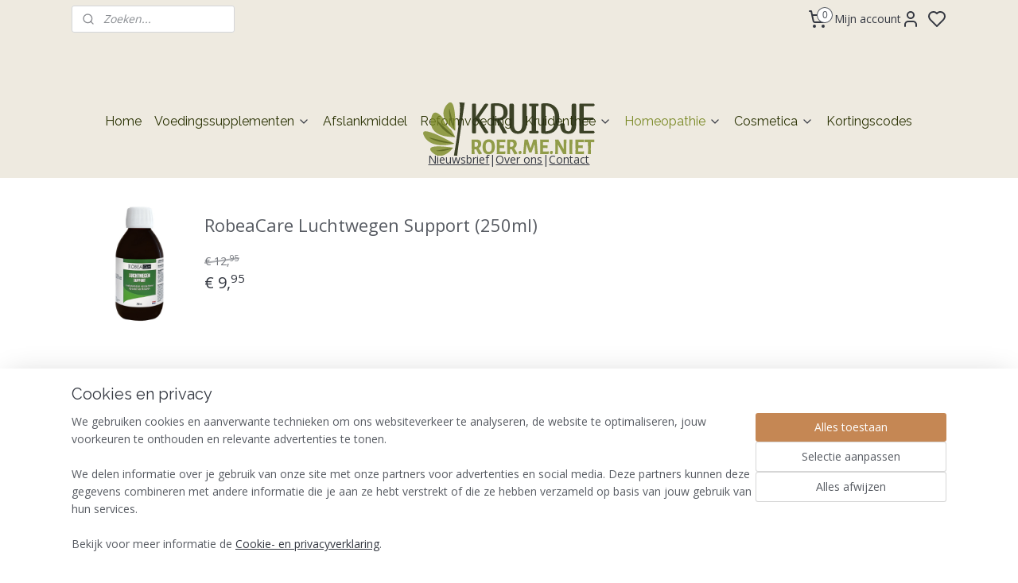

--- FILE ---
content_type: text/html; charset=UTF-8
request_url: https://www.kruidje-roer-me-niet.nl/c-5557103/homeopathie/
body_size: 21296
content:
<!DOCTYPE html>
<!--[if lt IE 7]>
<html lang="nl"
      class="no-js lt-ie9 lt-ie8 lt-ie7 secure"> <![endif]-->
<!--[if IE 7]>
<html lang="nl"
      class="no-js lt-ie9 lt-ie8 is-ie7 secure"> <![endif]-->
<!--[if IE 8]>
<html lang="nl"
      class="no-js lt-ie9 is-ie8 secure"> <![endif]-->
<!--[if gt IE 8]><!-->
<html lang="nl" class="no-js secure">
<!--<![endif]-->
<head prefix="og: http://ogp.me/ns#">
    <meta http-equiv="Content-Type" content="text/html; charset=UTF-8"/>

    <title>Homeopathie | Kruidje Roer Me Niet</title>
    <meta name="description" content="In onze winkel zijn alle grote merken vertegenwoordigd. Veel homeopathische en fytotherapeutische artikelen zijn standaard op voorraad" />
    <meta name="robots" content="noarchive"/>
    <meta name="robots" content="index,follow,noodp,noydir"/>
    
    <meta name="verify-v1" content="zksHnYBwqv9sDmhk1WSxQBvuTnSpliBMWcTypdzd-fY"/>
        <meta name="google-site-verification" content="zksHnYBwqv9sDmhk1WSxQBvuTnSpliBMWcTypdzd-fY"/>
    <meta name="viewport" content="width=device-width, initial-scale=1.0"/>
    <meta name="revisit-after" content="1 days"/>
    <meta name="generator" content="Mijnwebwinkel"/>
    <meta name="web_author" content="https://www.mijnwebwinkel.nl/"/>

    

    <meta property="og:site_name" content="Kruidje-Roer-Me-Niet"/>

    <meta property="og:title" content="Homeopathie | Kruidje Roer Me Niet"/>
    <meta property="og:description" content="Homeopathie. In onze winkel zijn alle grote merken vertegenwoordigd."/>
    <meta property="og:type" content="website"/>
    <meta property="og:image" content="https://cdn.myonlinestore.eu/ba4df474-8cc7-4b0e-a4de-ccf6787ce79a/image/cache/full/0ec1e439456e6ce9489f902c92f602188ba2e7e6.jpg"/>
        <meta property="og:image" content="https://cdn.myonlinestore.eu/ba4df474-8cc7-4b0e-a4de-ccf6787ce79a/image/cache/full/006bf72a565251e67b7ca55d9b168f3cd9fb0ac2.jpg"/>
        <meta property="og:image" content="https://cdn.myonlinestore.eu/ba4df474-8cc7-4b0e-a4de-ccf6787ce79a/image/cache/full/84d7a42f081b2ea5017708c5dd3eb0a1d9bd61eb.jpg"/>
        <meta property="og:image" content="https://cdn.myonlinestore.eu/ba4df474-8cc7-4b0e-a4de-ccf6787ce79a/image/cache/full/352fd483226e612fc9f2fa06be7d5d391a520fd4.jpg"/>
        <meta property="og:image" content="https://cdn.myonlinestore.eu/ba4df474-8cc7-4b0e-a4de-ccf6787ce79a/image/cache/full/5c8b331467c04a4c531eca132c9390031c0c6739.jpg"/>
        <meta property="og:image" content="https://cdn.myonlinestore.eu/ba4df474-8cc7-4b0e-a4de-ccf6787ce79a/image/cache/full/02afb4141b20eb02d6e4cf003e8632ce738ae6f3.jpg"/>
        <meta property="og:image" content="https://cdn.myonlinestore.eu/ba4df474-8cc7-4b0e-a4de-ccf6787ce79a/image/cache/full/8f6cd09d910df77dd69d5ae76c4db145920a34db.jpg"/>
        <meta property="og:image" content="https://cdn.myonlinestore.eu/ba4df474-8cc7-4b0e-a4de-ccf6787ce79a/image/cache/full/c1905d9885eb9246fdf950821250220960dbb1d2.jpg"/>
        <meta property="og:image" content="https://cdn.myonlinestore.eu/ba4df474-8cc7-4b0e-a4de-ccf6787ce79a/image/cache/full/6e8b553d55c725811d0a4ed1c1a0ada0d5ec0c64.jpg"/>
        <meta property="og:image" content="https://cdn.myonlinestore.eu/ba4df474-8cc7-4b0e-a4de-ccf6787ce79a/image/cache/full/d3313438a2d5d968c602ef12ed8c101d12823717.jpg"/>
        <meta property="og:image" content="https://cdn.myonlinestore.eu/ba4df474-8cc7-4b0e-a4de-ccf6787ce79a/image/cache/full/56563e418ba41760e7a9517215067b5e581deaf9.jpg"/>
        <meta property="og:image" content="https://cdn.myonlinestore.eu/ba4df474-8cc7-4b0e-a4de-ccf6787ce79a/image/cache/full/d20c1dd8ce0b8a95b9260f27768387009a5ce897.jpg"/>
        <meta property="og:image" content="https://cdn.myonlinestore.eu/ba4df474-8cc7-4b0e-a4de-ccf6787ce79a/image/cache/full/74055a199a33d17977f9435081413ec42bf52381.jpg"/>
        <meta property="og:image" content="https://cdn.myonlinestore.eu/ba4df474-8cc7-4b0e-a4de-ccf6787ce79a/image/cache/full/ad954dc21689825a1a8a64b85a8a19cfeaa91eea.jpg"/>
        <meta property="og:image" content="https://cdn.myonlinestore.eu/ba4df474-8cc7-4b0e-a4de-ccf6787ce79a/image/cache/full/79c2db47912c7719fa6e34889676c922ea594881.jpg"/>
        <meta property="og:url" content="https://www.kruidje-roer-me-niet.nl/c-5557103/homeopathie/"/>

    <link rel="preload" as="style" href="https://static.myonlinestore.eu/assets/../js/fancybox/jquery.fancybox.css?20260127102802"
          onload="this.onload=null;this.rel='stylesheet'">
    <noscript>
        <link rel="stylesheet" href="https://static.myonlinestore.eu/assets/../js/fancybox/jquery.fancybox.css?20260127102802">
    </noscript>

    <link rel="stylesheet" type="text/css" href="https://asset.myonlinestore.eu/8cVwsbLVN6z7esN67uHe7nkLa2lCfbF.css"/>

    <link rel="preload" as="style" href="https://static.myonlinestore.eu/assets/../fonts/fontawesome-6.4.2/css/fontawesome.min.css?20260127102802"
          onload="this.onload=null;this.rel='stylesheet'">
    <link rel="preload" as="style" href="https://static.myonlinestore.eu/assets/../fonts/fontawesome-6.4.2/css/solid.min.css?20260127102802"
          onload="this.onload=null;this.rel='stylesheet'">
    <link rel="preload" as="style" href="https://static.myonlinestore.eu/assets/../fonts/fontawesome-6.4.2/css/brands.min.css?20260127102802"
          onload="this.onload=null;this.rel='stylesheet'">
    <link rel="preload" as="style" href="https://static.myonlinestore.eu/assets/../fonts/fontawesome-6.4.2/css/v4-shims.min.css?20260127102802"
          onload="this.onload=null;this.rel='stylesheet'">
    <noscript>
        <link rel="stylesheet" href="https://static.myonlinestore.eu/assets/../fonts/font-awesome-4.1.0/css/font-awesome.4.1.0.min.css?20260127102802">
    </noscript>

    <link rel="preconnect" href="https://static.myonlinestore.eu/" crossorigin />
    <link rel="dns-prefetch" href="https://static.myonlinestore.eu/" />
    <link rel="preconnect" href="https://cdn.myonlinestore.eu" crossorigin />
    <link rel="dns-prefetch" href="https://cdn.myonlinestore.eu" />

    <script type="text/javascript" src="https://static.myonlinestore.eu/assets/../js/modernizr.js?20260127102802"></script>
        
    <link rel="canonical" href="https://www.kruidje-roer-me-niet.nl/c-5557103/homeopathie/"/>
    <link rel="icon" type="image/x-icon" href="https://cdn.myonlinestore.eu/ba4df474-8cc7-4b0e-a4de-ccf6787ce79a/favicon.ico?t=1769524864"
              />
    <link rel="next" href="https://www.kruidje-roer-me-niet.nl/c-5557103-2/homeopathie/"/>
    <script>
        var _rollbarConfig = {
        accessToken: 'd57a2075769e4401ab611d78421f1c89',
        captureUncaught: false,
        captureUnhandledRejections: false,
        verbose: false,
        payload: {
            environment: 'prod',
            person: {
                id: 579272,
            },
            ignoredMessages: [
                'request aborted',
                'network error',
                'timeout'
            ]
        },
        reportLevel: 'error'
    };
    // Rollbar Snippet
    !function(r){var e={};function o(n){if(e[n])return e[n].exports;var t=e[n]={i:n,l:!1,exports:{}};return r[n].call(t.exports,t,t.exports,o),t.l=!0,t.exports}o.m=r,o.c=e,o.d=function(r,e,n){o.o(r,e)||Object.defineProperty(r,e,{enumerable:!0,get:n})},o.r=function(r){"undefined"!=typeof Symbol&&Symbol.toStringTag&&Object.defineProperty(r,Symbol.toStringTag,{value:"Module"}),Object.defineProperty(r,"__esModule",{value:!0})},o.t=function(r,e){if(1&e&&(r=o(r)),8&e)return r;if(4&e&&"object"==typeof r&&r&&r.__esModule)return r;var n=Object.create(null);if(o.r(n),Object.defineProperty(n,"default",{enumerable:!0,value:r}),2&e&&"string"!=typeof r)for(var t in r)o.d(n,t,function(e){return r[e]}.bind(null,t));return n},o.n=function(r){var e=r&&r.__esModule?function(){return r.default}:function(){return r};return o.d(e,"a",e),e},o.o=function(r,e){return Object.prototype.hasOwnProperty.call(r,e)},o.p="",o(o.s=0)}([function(r,e,o){var n=o(1),t=o(4);_rollbarConfig=_rollbarConfig||{},_rollbarConfig.rollbarJsUrl=_rollbarConfig.rollbarJsUrl||"https://cdnjs.cloudflare.com/ajax/libs/rollbar.js/2.14.4/rollbar.min.js",_rollbarConfig.async=void 0===_rollbarConfig.async||_rollbarConfig.async;var a=n.setupShim(window,_rollbarConfig),l=t(_rollbarConfig);window.rollbar=n.Rollbar,a.loadFull(window,document,!_rollbarConfig.async,_rollbarConfig,l)},function(r,e,o){var n=o(2);function t(r){return function(){try{return r.apply(this,arguments)}catch(r){try{console.error("[Rollbar]: Internal error",r)}catch(r){}}}}var a=0;function l(r,e){this.options=r,this._rollbarOldOnError=null;var o=a++;this.shimId=function(){return o},"undefined"!=typeof window&&window._rollbarShims&&(window._rollbarShims[o]={handler:e,messages:[]})}var i=o(3),s=function(r,e){return new l(r,e)},d=function(r){return new i(s,r)};function c(r){return t(function(){var e=Array.prototype.slice.call(arguments,0),o={shim:this,method:r,args:e,ts:new Date};window._rollbarShims[this.shimId()].messages.push(o)})}l.prototype.loadFull=function(r,e,o,n,a){var l=!1,i=e.createElement("script"),s=e.getElementsByTagName("script")[0],d=s.parentNode;i.crossOrigin="",i.src=n.rollbarJsUrl,o||(i.async=!0),i.onload=i.onreadystatechange=t(function(){if(!(l||this.readyState&&"loaded"!==this.readyState&&"complete"!==this.readyState)){i.onload=i.onreadystatechange=null;try{d.removeChild(i)}catch(r){}l=!0,function(){var e;if(void 0===r._rollbarDidLoad){e=new Error("rollbar.js did not load");for(var o,n,t,l,i=0;o=r._rollbarShims[i++];)for(o=o.messages||[];n=o.shift();)for(t=n.args||[],i=0;i<t.length;++i)if("function"==typeof(l=t[i])){l(e);break}}"function"==typeof a&&a(e)}()}}),d.insertBefore(i,s)},l.prototype.wrap=function(r,e,o){try{var n;if(n="function"==typeof e?e:function(){return e||{}},"function"!=typeof r)return r;if(r._isWrap)return r;if(!r._rollbar_wrapped&&(r._rollbar_wrapped=function(){o&&"function"==typeof o&&o.apply(this,arguments);try{return r.apply(this,arguments)}catch(o){var e=o;throw e&&("string"==typeof e&&(e=new String(e)),e._rollbarContext=n()||{},e._rollbarContext._wrappedSource=r.toString(),window._rollbarWrappedError=e),e}},r._rollbar_wrapped._isWrap=!0,r.hasOwnProperty))for(var t in r)r.hasOwnProperty(t)&&(r._rollbar_wrapped[t]=r[t]);return r._rollbar_wrapped}catch(e){return r}};for(var p="log,debug,info,warn,warning,error,critical,global,configure,handleUncaughtException,handleAnonymousErrors,handleUnhandledRejection,captureEvent,captureDomContentLoaded,captureLoad".split(","),u=0;u<p.length;++u)l.prototype[p[u]]=c(p[u]);r.exports={setupShim:function(r,e){if(r){var o=e.globalAlias||"Rollbar";if("object"==typeof r[o])return r[o];r._rollbarShims={},r._rollbarWrappedError=null;var a=new d(e);return t(function(){e.captureUncaught&&(a._rollbarOldOnError=r.onerror,n.captureUncaughtExceptions(r,a,!0),e.wrapGlobalEventHandlers&&n.wrapGlobals(r,a,!0)),e.captureUnhandledRejections&&n.captureUnhandledRejections(r,a,!0);var t=e.autoInstrument;return!1!==e.enabled&&(void 0===t||!0===t||"object"==typeof t&&t.network)&&r.addEventListener&&(r.addEventListener("load",a.captureLoad.bind(a)),r.addEventListener("DOMContentLoaded",a.captureDomContentLoaded.bind(a))),r[o]=a,a})()}},Rollbar:d}},function(r,e){function o(r,e,o){if(e.hasOwnProperty&&e.hasOwnProperty("addEventListener")){for(var n=e.addEventListener;n._rollbarOldAdd&&n.belongsToShim;)n=n._rollbarOldAdd;var t=function(e,o,t){n.call(this,e,r.wrap(o),t)};t._rollbarOldAdd=n,t.belongsToShim=o,e.addEventListener=t;for(var a=e.removeEventListener;a._rollbarOldRemove&&a.belongsToShim;)a=a._rollbarOldRemove;var l=function(r,e,o){a.call(this,r,e&&e._rollbar_wrapped||e,o)};l._rollbarOldRemove=a,l.belongsToShim=o,e.removeEventListener=l}}r.exports={captureUncaughtExceptions:function(r,e,o){if(r){var n;if("function"==typeof e._rollbarOldOnError)n=e._rollbarOldOnError;else if(r.onerror){for(n=r.onerror;n._rollbarOldOnError;)n=n._rollbarOldOnError;e._rollbarOldOnError=n}e.handleAnonymousErrors();var t=function(){var o=Array.prototype.slice.call(arguments,0);!function(r,e,o,n){r._rollbarWrappedError&&(n[4]||(n[4]=r._rollbarWrappedError),n[5]||(n[5]=r._rollbarWrappedError._rollbarContext),r._rollbarWrappedError=null);var t=e.handleUncaughtException.apply(e,n);o&&o.apply(r,n),"anonymous"===t&&(e.anonymousErrorsPending+=1)}(r,e,n,o)};o&&(t._rollbarOldOnError=n),r.onerror=t}},captureUnhandledRejections:function(r,e,o){if(r){"function"==typeof r._rollbarURH&&r._rollbarURH.belongsToShim&&r.removeEventListener("unhandledrejection",r._rollbarURH);var n=function(r){var o,n,t;try{o=r.reason}catch(r){o=void 0}try{n=r.promise}catch(r){n="[unhandledrejection] error getting `promise` from event"}try{t=r.detail,!o&&t&&(o=t.reason,n=t.promise)}catch(r){}o||(o="[unhandledrejection] error getting `reason` from event"),e&&e.handleUnhandledRejection&&e.handleUnhandledRejection(o,n)};n.belongsToShim=o,r._rollbarURH=n,r.addEventListener("unhandledrejection",n)}},wrapGlobals:function(r,e,n){if(r){var t,a,l="EventTarget,Window,Node,ApplicationCache,AudioTrackList,ChannelMergerNode,CryptoOperation,EventSource,FileReader,HTMLUnknownElement,IDBDatabase,IDBRequest,IDBTransaction,KeyOperation,MediaController,MessagePort,ModalWindow,Notification,SVGElementInstance,Screen,TextTrack,TextTrackCue,TextTrackList,WebSocket,WebSocketWorker,Worker,XMLHttpRequest,XMLHttpRequestEventTarget,XMLHttpRequestUpload".split(",");for(t=0;t<l.length;++t)r[a=l[t]]&&r[a].prototype&&o(e,r[a].prototype,n)}}}},function(r,e){function o(r,e){this.impl=r(e,this),this.options=e,function(r){for(var e=function(r){return function(){var e=Array.prototype.slice.call(arguments,0);if(this.impl[r])return this.impl[r].apply(this.impl,e)}},o="log,debug,info,warn,warning,error,critical,global,configure,handleUncaughtException,handleAnonymousErrors,handleUnhandledRejection,_createItem,wrap,loadFull,shimId,captureEvent,captureDomContentLoaded,captureLoad".split(","),n=0;n<o.length;n++)r[o[n]]=e(o[n])}(o.prototype)}o.prototype._swapAndProcessMessages=function(r,e){var o,n,t;for(this.impl=r(this.options);o=e.shift();)n=o.method,t=o.args,this[n]&&"function"==typeof this[n]&&("captureDomContentLoaded"===n||"captureLoad"===n?this[n].apply(this,[t[0],o.ts]):this[n].apply(this,t));return this},r.exports=o},function(r,e){r.exports=function(r){return function(e){if(!e&&!window._rollbarInitialized){for(var o,n,t=(r=r||{}).globalAlias||"Rollbar",a=window.rollbar,l=function(r){return new a(r)},i=0;o=window._rollbarShims[i++];)n||(n=o.handler),o.handler._swapAndProcessMessages(l,o.messages);window[t]=n,window._rollbarInitialized=!0}}}}]);
    // End Rollbar Snippet
    </script>
    <script defer type="text/javascript" src="https://static.myonlinestore.eu/assets/../js/jquery.min.js?20260127102802"></script><script defer type="text/javascript" src="https://static.myonlinestore.eu/assets/../js/mww/shop.js?20260127102802"></script><script defer type="text/javascript" src="https://static.myonlinestore.eu/assets/../js/mww/shop/category.js?20260127102802"></script><script defer type="text/javascript" src="https://static.myonlinestore.eu/assets/../js/fancybox/jquery.fancybox.pack.js?20260127102802"></script><script defer type="text/javascript" src="https://static.myonlinestore.eu/assets/../js/fancybox/jquery.fancybox-thumbs.js?20260127102802"></script><script defer type="text/javascript" src="https://static.myonlinestore.eu/assets/../js/mww/image.js?20260127102802"></script><script defer type="text/javascript" src="https://static.myonlinestore.eu/assets/../js/mww/navigation.js?20260127102802"></script><script defer type="text/javascript" src="https://static.myonlinestore.eu/assets/../js/delay.js?20260127102802"></script><script defer type="text/javascript" src="https://static.myonlinestore.eu/assets/../js/mww/ajax.js?20260127102802"></script><script defer type="text/javascript" src="https://static.myonlinestore.eu/assets/../js/mww/shop/slideshow.js?20260127102802"></script><script defer type="text/javascript" src="https://static.myonlinestore.eu/assets/../js/vendor/jquery.cycle2.min.js?20260127102802"></script><script defer type="text/javascript" src="https://static.myonlinestore.eu/assets/../js/vendor/jquery.cycle2.swipe.min.js?20260127102802"
               ></script><script defer type="text/javascript" src="https://static.myonlinestore.eu/assets/../js/vendor/jquery.cycle2.carousel.min.js?20260127102802"
               ></script><script defer type="text/javascript" src="https://static.myonlinestore.eu/assets/../js/foundation/foundation.min.js?20260127102802"></script><script defer type="text/javascript" src="https://static.myonlinestore.eu/assets/../js/foundation/foundation/foundation.topbar.js?20260127102802"></script><script defer type="text/javascript" src="https://static.myonlinestore.eu/assets/../js/foundation/foundation/foundation.tooltip.js?20260127102802"></script><script defer type="text/javascript" src="https://static.myonlinestore.eu/assets/../js/mww/deferred.js?20260127102802"></script>
        <script src="https://static.myonlinestore.eu/assets/webpack/bootstrapper.ce10832e.js"></script>
    
    <script src="https://static.myonlinestore.eu/assets/webpack/vendor.85ea91e8.js" defer></script><script src="https://static.myonlinestore.eu/assets/webpack/main.c5872b2c.js" defer></script>
    
    <script src="https://static.myonlinestore.eu/assets/webpack/webcomponents.377dc92a.js" defer></script>
    
    <script src="https://static.myonlinestore.eu/assets/webpack/render.8395a26c.js" defer></script>

    <script>
        window.bootstrapper.add(new Strap('marketingScripts', []));
    </script>
        <script>
  window.dataLayer = window.dataLayer || [];

  function gtag() {
    dataLayer.push(arguments);
  }

    gtag(
    "consent",
    "default",
    {
      "ad_storage": "denied",
      "ad_user_data": "denied",
      "ad_personalization": "denied",
      "analytics_storage": "denied",
      "security_storage": "granted",
      "personalization_storage": "denied",
      "functionality_storage": "denied",
    }
  );

  gtag("js", new Date());
  gtag("config", 'G-HSRC51ENF9', { "groups": "myonlinestore" });gtag("config", 'G-9BE8DS2B8R');</script>
<script async src="https://www.googletagmanager.com/gtag/js?id=G-HSRC51ENF9"></script>
        <script>
        
    </script>
        
<script>
    var marketingStrapId = 'marketingScripts'
    var marketingScripts = window.bootstrapper.use(marketingStrapId);

    if (marketingScripts === null) {
        marketingScripts = [];
    }

    
    window.bootstrapper.update(new Strap(marketingStrapId, marketingScripts));
</script>
    <noscript>
        <style>ul.products li {
                opacity: 1 !important;
            }</style>
    </noscript>

            <script>
                (function (w, d, s, l, i) {
            w[l] = w[l] || [];
            w[l].push({
                'gtm.start':
                    new Date().getTime(), event: 'gtm.js'
            });
            var f = d.getElementsByTagName(s)[0],
                j = d.createElement(s), dl = l != 'dataLayer' ? '&l=' + l : '';
            j.async = true;
            j.src =
                'https://www.googletagmanager.com/gtm.js?id=' + i + dl;
            f.parentNode.insertBefore(j, f);
        })(window, document, 'script', 'dataLayer', 'GTM-MSQ3L6L');
            </script>

</head>
<body    class="lang-nl_NL layout-width-1100 oneColumn">

    <noscript>
                    <iframe src="https://www.googletagmanager.com/ns.html?id=GTM-MSQ3L6L" height="0" width="0"
                    style="display:none;visibility:hidden"></iframe>
            </noscript>


<header>
    <a tabindex="0" id="skip-link" class="button screen-reader-text" href="#content">Spring naar de hoofdtekst</a>
</header>

    <div id="react_element__saveforlater"></div>

<div id="react_element__filter"></div>

<div class="site-container">
    <div class="inner-wrap">
        
        
        <div class="bg-container custom-css-container"             data-active-language="nl"
            data-current-date="28-01-2026"
            data-category-id="5557103"
            data-article-id="unknown"
            data-article-category-id="unknown"
            data-article-name="unknown"
        >
            <noscript class="no-js-message">
                <div class="inner">
                    Javascript is uitgeschakeld.


Zonder Javascript is het niet mogelijk bestellingen te plaatsen in deze webwinkel en zijn een aantal functionaliteiten niet beschikbaar.
                </div>
            </noscript>

            <div id="header">
                <div id="react_root"><!-- --></div>
                <div
                    class="header-bar-top">
                                                
<div class="row header-bar-inner" data-bar-position="top" data-options="sticky_on: large; is_hover: true; scrolltop: true;" data-topbar>
    <section class="top-bar-section">
                                    <div class="module-container search align-left">
                    <div class="react_element__searchbox" 
    data-post-url="/search/" 
    data-search-phrase=""></div>

                </div>
                                                <div class="module-container cart align-right2">
                    
<div class="header-cart module moduleCartCompact" data-ajax-cart-replace="true" data-productcount="0">
            <a href="/cart/?category_id=5557103" class="foldout-cart">
                <div   
    aria-hidden role="img"
    class="icon icon--sf-shopping-cart
        "
            title="Winkelwagen"
    >
    <svg><use xlink:href="#sf-shopping-cart"></use></svg>
    </div>
            <span class="count">0</span>
        </a>
        <div class="hidden-cart-details">
            <div class="invisible-hover-area">
                <div data-mobile-cart-replace="true" class="cart-details">
                                            <div class="cart-summary">
                            Geen artikelen in winkelwagen.
                        </div>
                                    </div>

                            </div>
        </div>
    </div>

                </div>
                                                <div class="module-container myaccount align-right">
                    
<div class="module my-account-bar has-saveforlater">
            <a href="javascript:void(0)" class="foldout-account">
            Mijn account     <div   
    aria-hidden role="img"
    class="icon icon--sf-user
        "
    >
    <svg><use xlink:href="#sf-user"></use></svg>
    </div>
        </a>
        <div class="saveforlater-counter-topbar" id="react_element__saveforlater-topbar-counter"
             data-show-counter=""></div>
        <div class="my-account-overlay"></div>
        <div class="hidden-account-details">
            <div class="invisible-hover-area">
                <div class="header">
                    <div class="header-text">Mijn account</div>
                    <div class="close-button">
                            <div   
    aria-hidden role="img"
    class="icon icon--close-button icon--sf-x
        "
            title="close-button"
    >
    <svg><use xlink:href="#sf-x"></use></svg>
    </div>
                    </div>
                </div>
                <div class="scrollable">
                    <h3 class="existing-customer">Inloggen</h3>
                    <div class="form-group">
                        <form accept-charset="UTF-8" name=""
          method="post" action="/customer/login/?referer=/c-5557103/homeopathie/" class="legacy" id="login_form">
                        <script>
    document.addEventListener("DOMContentLoaded", function () {
        Array.from(document.querySelectorAll("#login_form")).map(
            form => form.addEventListener("submit", function () {
                Array.from(document.querySelectorAll("#login")).map(button => button.disabled = true);
            })
        );
    });
</script>
                        
                        <div class="form-group        ">
    <label class="control-label required" for="customer_account_username">E-mailadres</label><div class="control-group">
            <div class="control-container   no-errors    ">
                                <input type="email"
            id="customer_account_username" name="_username" required="required" class="default form-control" maxlength="100"
                                                    data-validator-range="0-0"
                />
                    </div>
                                </div>
</div>
    
                        <div class="form-group        ">
    <label class="control-label required" for="customer_account_password">Wachtwoord</label><div class="control-group">
            <div class="control-container   no-errors    ">
                                <input type="password"
            id="customer_account_password" name="_password" required="required" class="default form-control" maxlength="64"
                                                    data-validator-range="0-0"
                />
                    </div>
                                </div>
</div>
    
                        <div class="form-row buttons">
                            <button type="submit" id="login" name="login" class="btn">
                                Inloggen
                            </button>
                        </div>
                        <input type="hidden"
            id="_csrf_token" name="_csrf_token" class="form-control"
            value="42.oa5MPOWg5eqi9rpETO2vVkVT1JLSXAD_N4HlnkcZkqc.88MCTZP3tLron9ETL4f_LzMist6FKEzOfc20yiAq48zt3i19p-K1s_KQ6w"                                         data-validator-range="0-0"
                />
        </form>
                    </div>
                    <a class="forgot-password-link" href="/customer/forgot-password/">Wachtwoord vergeten?</a>
                                            <hr/>
                        <h3 class="without-account">Geen account?</h3>
                        <p>
                            Met een account kun je sneller bestellen. En profiteer je  van ons spaarsysteem!
                        </p>
                        <a href="https://www.kruidje-roer-me-niet.nl/customer/register/?referer=/c-5557103/homeopathie/"
                           class="btn">Account aanmaken</a>
                                    </div>
            </div>
        </div>
    </div>

                </div>
                        </section>
</div>

                                    </div>

                

        
                
            

<sf-header-image
    class="web-component"
    header-element-height="81px"
    align="center"
    store-name="Kruidje-Roer-Me-Niet"
    store-url="https://www.kruidje-roer-me-niet.nl/"
    background-image-url=""
    mobile-background-image-url=""
    logo-custom-width=""
    logo-custom-height=""
    page-column-width="1100"
    style="
        height: 81px;

        --background-color: #EEEAE0;
        --background-height: 81px;
        --background-aspect-ratio: 1;
        --scaling-background-aspect-ratio: 2.75;
        --mobile-background-height: 0px;
        --mobile-background-aspect-ratio: 1;
        --color: #333740;
        --logo-custom-width: auto;
        --logo-custom-height: auto;
        --logo-aspect-ratio: 2.7777777777778
        ">
            <a href="https://www.kruidje-roer-me-niet.nl/" slot="logo" style="max-height: 100%;">
            <img
                src="https://cdn.myonlinestore.eu/ba4df474-8cc7-4b0e-a4de-ccf6787ce79a/logo_large.png?t=1769524864"
                alt="Kruidje-Roer-Me-Niet"
                style="
                    width: 225px;
                    height: 100%;
                    display: block;
                    max-height: 400px;
                    "
            />
        </a>
    </sf-header-image>
                <div class="header-bar-bottom sticky">
                                                
<div class="row header-bar-inner" data-bar-position="header" data-options="sticky_on: large; is_hover: true; scrolltop: true;" data-topbar>
    <section class="top-bar-section">
                                    <nav class="module-container navigation  align-left">
                    <ul>
                            




<li class="">
            <a href="https://www.kruidje-roer-me-niet.nl/" class="no_underline">
            Home
                    </a>

                                </li>
    

    


<li class="has-dropdown">
            <a href="https://www.kruidje-roer-me-niet.nl/c-5557209/voedingssupplementen/" class="no_underline">
            Voedingssupplementen
                                                <div aria-hidden role="img" class="icon"><svg><use xlink:href="#sf-chevron-down"></use></svg></div>
                                    </a>

                                    <ul class="dropdown">
                        




<li class="">
            <a href="https://www.kruidje-roer-me-niet.nl/c-7400669/merken/" class="no_underline">
            Merken
                    </a>

                                </li>
                </ul>
                        </li>
    




<li class="">
            <a href="https://www.kruidje-roer-me-niet.nl/c-5557212/afslankmiddel/" class="no_underline">
            Afslankmiddel
                    </a>

                                </li>
    




<li class="">
            <a href="https://www.kruidje-roer-me-niet.nl/c-5557208/reformvoeding/" class="no_underline">
            Reformvoeding
                    </a>

                                </li>
    

    


<li class="has-dropdown">
            <a href="https://www.kruidje-roer-me-niet.nl/c-5557211/kruidenthee/" class="no_underline">
            Kruidenthee
                                                <div aria-hidden role="img" class="icon"><svg><use xlink:href="#sf-chevron-down"></use></svg></div>
                                    </a>

                                    <ul class="dropdown">
                        




<li class="">
            <a href="https://www.kruidje-roer-me-niet.nl/c-7426276/merken/" class="no_underline">
            Merken 
                    </a>

                                </li>
                </ul>
                        </li>
    

    
    

<li class="has-dropdown active">
            <a href="https://www.kruidje-roer-me-niet.nl/c-5557103/homeopathie/" class="no_underline">
            Homeopathie
                                                <div aria-hidden role="img" class="icon"><svg><use xlink:href="#sf-chevron-down"></use></svg></div>
                                    </a>

                                    <ul class="dropdown">
                        




<li class="">
            <a href="https://www.kruidje-roer-me-niet.nl/c-7426300/merken/" class="no_underline">
            Merken
                    </a>

                                </li>
                </ul>
                        </li>
    

    


<li class="has-dropdown">
            <a href="https://www.kruidje-roer-me-niet.nl/c-5557207/cosmetica/" class="no_underline">
            Cosmetica
                                                <div aria-hidden role="img" class="icon"><svg><use xlink:href="#sf-chevron-down"></use></svg></div>
                                    </a>

                                    <ul class="dropdown">
                        




<li class="">
            <a href="https://www.kruidje-roer-me-niet.nl/c-7426309/merken/" class="no_underline">
            Merken
                    </a>

                                </li>
                </ul>
                        </li>
    




<li class="">
            <a href="https://www.kruidje-roer-me-niet.nl/c-7260296/kortingscodes/" class="no_underline">
            Kortingscodes
                    </a>

                                </li>

                    </ul>
                </nav>
                                                <div class="module-container shortcuts align-right">
                    <div class="module moduleShortcuts">
                    <a href="https://app.enormail.eu/subscribe/afd79d4a40f31fd6daaa8203963bfd38" class="header_link"
                            target="_blank"
                                >Nieuwsbrief</a>
         <span class="header_link">|</span>                    <a href="/c-5578670/over-ons/" class="header_link"
                                >Over ons</a>
         <span class="header_link">|</span>                    <a href="/c-5634717/contact/" class="header_link"
                                >Contact</a>
            </div>

                </div>
                        </section>
</div>

                                    </div>
            </div>

            
            
            <div id="content" class="columncount-1">
                <div class="row">
                                            <div class="columns columns-14 foldout-nav">
                            <a class="mobile-nav-toggle" href="#" data-react-trigger="mobile-navigation-toggle">
    <i></i> Menu</a>   
                        </div>
                                                                <div class="columns large-14 medium-14 small-14" id="centercolumn">
    


        <div  class="slideshow products"  data-cycle-fx="none"  data-cycle-slides="&gt; div[class=offerItem]"         data-cycle-swipe="true"
        data-cycle-swipe-fx="scrollHorz"
        data-cycle-auto-height="calc"
        data-cycle-log="false"
        data-cycle-pause-on-hover="true"
        data-cycle-timeout="4000"
        data-cycle-pager=".custom-pager"
        data-cycle-pager-template="<a href='#'>
            <span class='icon icon--sf-bullet-filled'><svg><use xlink:href='#sf-bullet-filled'></use></svg></span>
            <span class='icon icon--sf-bullet'><svg><use xlink:href='#sf-bullet'></use></svg></span>
        </a>"
    >
        <span class="pause"></span>
                                                    <div class="offerItem">
    <div class="thumb">
                    <div class="image">
                <a href="https://www.kruidje-roer-me-niet.nl/a-63452490/voedingssupplementen/robeacare-l-lysine-2-x-60-tabl/" title="RobeaCare L-Lysine (2 x 60 tabl.)">
                    <img src="https://cdn.myonlinestore.eu/ba4df474-8cc7-4b0e-a4de-ccf6787ce79a/image/cache/full/b8735c3c7162961219937a6960d89fcdae90d230.jpg?20260127102802"
                         alt="RobeaCare L-Lysine (2 x 60 tabl.)"
                    />
                </a>
            </div>
            </div>
    <a href="https://www.kruidje-roer-me-niet.nl/a-63452490/voedingssupplementen/robeacare-l-lysine-2-x-60-tabl/" class="infoBlock">
        <div class="titleBlock">
            RobeaCare L-Lysine (2 x 60 tabl.)
        </div>
        <div class="priceBlock">
            

    
    <span class="pricetag">
                    <span class="original_price">
                <i class="from">
                        € 23,<sup>90</sup>

                </i>
            </span>
            <span class="action">
                    € 17,<sup>95</sup>

            </span>
            </span>
        </div>
    </a>
</div>
                            <div class="offerItem">
    <div class="thumb">
                    <div class="image">
                <a href="https://www.kruidje-roer-me-niet.nl/a-63461432/voedingssupplementen/robeacare-luchtwegen-support-250ml/" title="RobeaCare Luchtwegen Support (250ml)">
                    <img src="https://cdn.myonlinestore.eu/ba4df474-8cc7-4b0e-a4de-ccf6787ce79a/image/cache/full/cb977449b9702676c650c272ced755a66c277544.jpg?20260127102802"
                         alt="RobeaCare Luchtwegen Support (250ml)"
                    />
                </a>
            </div>
            </div>
    <a href="https://www.kruidje-roer-me-niet.nl/a-63461432/voedingssupplementen/robeacare-luchtwegen-support-250ml/" class="infoBlock">
        <div class="titleBlock">
            RobeaCare Luchtwegen Support (250ml)
        </div>
        <div class="priceBlock">
            

    
    <span class="pricetag">
                    <span class="original_price">
                <i class="from">
                        € 12,<sup>95</sup>

                </i>
            </span>
            <span class="action">
                    € 9,<sup>95</sup>

            </span>
            </span>
        </div>
    </a>
</div>
                            <div class="offerItem">
    <div class="thumb">
                    <div class="image">
                <a href="https://www.kruidje-roer-me-niet.nl/a-63598940/cosmetica/tints-of-nature-natural-medium-blonde-7n/" title="Tints of Nature Natural Medium Blonde 7N">
                    <img src="https://cdn.myonlinestore.eu/ba4df474-8cc7-4b0e-a4de-ccf6787ce79a/image/cache/full/b89b6f06c733806905173bc426955d17502079e3.jpg?20260127102802"
                         alt="Tints of Nature Natural Medium Blonde 7N"
                    />
                </a>
            </div>
            </div>
    <a href="https://www.kruidje-roer-me-niet.nl/a-63598940/cosmetica/tints-of-nature-natural-medium-blonde-7n/" class="infoBlock">
        <div class="titleBlock">
            Tints of Nature Natural Medium Blonde 7N
        </div>
        <div class="priceBlock">
            

    
    <span class="pricetag">
                    <span class="original_price">
                <i class="from">
                        € 17,<sup>95</sup>

                </i>
            </span>
            <span class="action">
                    € 16,<sup>95</sup>

            </span>
            </span>
        </div>
    </a>
</div>
                            <div class="offerItem">
    <div class="thumb">
                    <div class="image">
                <a href="https://www.kruidje-roer-me-niet.nl/a-64132002/reformvoeding/jacob-hooy-juso-psyllium-vezels-300-gram/" title="Jacob Hooy Juso psyllium vezels (300 gram)">
                    <img src="https://cdn.myonlinestore.eu/ba4df474-8cc7-4b0e-a4de-ccf6787ce79a/image/cache/full/ba20ac52c94c9caa60dd77005526c3e61530fb89.jpg?20260127102802"
                         alt="Jacob Hooy Juso psyllium vezels (300 gram)"
                    />
                </a>
            </div>
            </div>
    <a href="https://www.kruidje-roer-me-niet.nl/a-64132002/reformvoeding/jacob-hooy-juso-psyllium-vezels-300-gram/" class="infoBlock">
        <div class="titleBlock">
            Jacob Hooy Juso psyllium vezels (300 gram)
        </div>
        <div class="priceBlock">
            

    
    <span class="pricetag">
                    <span class="original_price">
                <i class="from">
                        € 21,<sup>99</sup>

                </i>
            </span>
            <span class="action">
                    € 14,<sup>99</sup>

            </span>
            </span>
        </div>
    </a>
</div>
                            <div class="offerItem">
    <div class="thumb">
                    <div class="image">
                <a href="https://www.kruidje-roer-me-niet.nl/a-86202464/cosmetica/van-der-pluym-wrattenolie-20-ml/" title="Van der Pluym Wrattenolie (20 ml.)">
                    <img src="https://cdn.myonlinestore.eu/ba4df474-8cc7-4b0e-a4de-ccf6787ce79a/image/cache/full/39f58ce9b06579bebd32e46c0af52fc0a76b80f4.jpg?20260127102802"
                         alt="Van der Pluym Wrattenolie (20 ml.)"
                    />
                </a>
            </div>
            </div>
    <a href="https://www.kruidje-roer-me-niet.nl/a-86202464/cosmetica/van-der-pluym-wrattenolie-20-ml/" class="infoBlock">
        <div class="titleBlock">
            Van der Pluym Wrattenolie (20 ml.)
        </div>
        <div class="priceBlock">
            

    
    <span class="pricetag">
                    <span class="original_price">
                <i class="from">
                        € 15,<sup>95</sup>

                </i>
            </span>
            <span class="action">
                    € 12,<sup>95</sup>

            </span>
            </span>
        </div>
    </a>
</div>
                                </div>
    
    <div class="cycle-margin"></div>


    
                                <script>
        window.bootstrapper.add(new Strap('filters', [{"__typename":"ProductAttributeListFilter","id":"2ed4ceb9-ff75-4d07-b5d2-42d6bacf3937","position":-1,"type":"LIST","name":"Merk","attribute":{"code":""},"values":{"edges":[{"node":{"__typename":"LabeledProductValue","value":"249122","label":"Weleda"}},{"node":{"__typename":"LabeledProductValue","value":"249245","label":"Vogel"}},{"node":{"__typename":"LabeledProductValue","value":"249527","label":"Schussler"}},{"node":{"__typename":"LabeledProductValue","value":"249530","label":"Heel"}}]}}]));
        window.bootstrapper.add(new Strap('criteria', ));
    </script>
                    <div class="subnav_before_content">
                <div class="block">
        <ul class="subs">
                                                                <li>
                        <a href="https://www.kruidje-roer-me-niet.nl/c-7426300/merken/" title="Merken">Merken</a>
                    </li>
                                    </ul>
    </div>
        </div>
    
                        
    
    
        <div id="react_element__category-events"><!-- --></div>
    
        <div class="prev_next top display_mode_10">
    <div class="row collapse overviewOptions">
        <div class="overviewOptions-item filter-toggle">
                                        <button data-react-trigger="filter-toggle" class="btn">
                        <span
    aria-hidden role="img"
    class="icon icon--sf-filter
        "
    >
    <svg><use xlink:href="#sf-filter"></use></svg>
    </span>
                    Filter
                    (72)
                </button>
            
                                        <div class="sorting-selection-mobile">
                    <div class="sortingSelect">
                        <div class="inline-select">
                            <span class="sorting-selection-mobile-icon inline-select-icon">
                                    <span
    aria-hidden role="img"
    class="icon icon--sf-arrow-down-up
        "
    >
    <svg><use xlink:href="#sf-arrow-down-up"></use></svg>
    </span>
                            </span>
                            <select onchange="mww.shop.category.sortArticles(event)" aria-label="Sorteer op">
                                <option value="0">
                                    Populariteit</option>
                                <option  value="1">
                                    Laagste prijs</option>
                                <option  value="2">
                                    Hoogste prijs</option>
                                <option  value="3">
                                    A - Z</option>
                                <option  value="4">
                                    Z - A</option>
                                <option  value="5">
                                    Nieuw - Oud</option>
                                <option  value="6">
                                    Oud - Nieuw</option>
                            </select>
                            <span class="inline-select-icon">
                                    <span
    aria-hidden role="img"
    class="icon icon--sf-chevron-down
        "
    >
    <svg><use xlink:href="#sf-chevron-down"></use></svg>
    </span>
                            </span>
                        </div>
                    </div>
                </div>
                    </div>
        <div class="overviewOptions-item">
                                                                <div class="per-page-selection">
                    <div class="showArticles">
                        <div class="inline-select">
                            <select name="showArticles" data-ajax-url="/category/change-show-articles/" data-return-url="https://www.kruidje-roer-me-niet.nl/c-5557103/homeopathie/?sort_order=ascending&amp;sort_method=by_relevance">
                                                                                                                                                <option value="1" selected="selected" >16</option>
                                                                                                                                                                                    <option value="2" >32</option>
                                                                                                                                                                                    <option value="4" >64</option>
                                                                                                                                                                                                                                                                                                                </select>
                            <span class="inline-select-icon">
                                    <span
    aria-hidden role="img"
    class="icon icon--sf-chevron-down
        "
    >
    <svg><use xlink:href="#sf-chevron-down"></use></svg>
    </span>
                            </span>
                            </div>
                        <span class="postfix">
                            per pagina</span>
                    </div>
                </div>
                                                    <div class="sorting-selection-desktop">
                    <div class="sortingSelect">
                        <span class="prefix">
                            Sorteer op</span>
                        <div class="inline-select">
                            <select onchange="mww.shop.category.sortArticles(event)" aria-label="Sorteer op">
                                <option value="0">
                                    Populariteit</option>
                                <option  value="1">
                                    Laagste prijs</option>
                                <option  value="2">
                                    Hoogste prijs</option>
                                <option  value="3">
                                    A - Z</option>
                                <option  value="4">
                                    Z - A</option>
                                <option  value="5">
                                    Nieuw - Oud</option>
                                <option  value="6">
                                    Oud - Nieuw</option>
                            </select>
                            <span class="inline-select-icon">
                                    <span
    aria-hidden role="img"
    class="icon icon--sf-chevron-down
        "
    >
    <svg><use xlink:href="#sf-chevron-down"></use></svg>
    </span>
                            </span>
                        </div>
                    </div>
                </div>
                    </div>
    </div>
</div>

            <ul class="products sliding-details">
                        <li id="article_63573836"><span class="row-top"><a href="https://cdn.myonlinestore.eu/ba4df474-8cc7-4b0e-a4de-ccf6787ce79a/image/cache/full/fc7c1354ddf4ddab974aae6ed620df4eeff60592.jpg?20260127102802" class="fancybox zoom" rel="overview"
           title="A. Vogel Aesculaforce (50 tabl.)"
           data-product-url="https://www.kruidje-roer-me-niet.nl/a-63573836/homeopathie/a-vogel-aesculaforce-50-tabl/"><div   
    aria-hidden role="img"
    class="icon icon--sf-zoom-in
        "
            title="zoom-in"
    ><svg><use xlink:href="#sf-zoom-in"></use></svg></div></a><a href="https://www.kruidje-roer-me-niet.nl/a-63573836/homeopathie/a-vogel-aesculaforce-50-tabl/" class="image" title="A. Vogel Aesculaforce (50 tabl.)"
           style="background-image: url(https://cdn.myonlinestore.eu/ba4df474-8cc7-4b0e-a4de-ccf6787ce79a/image/cache/article/fc7c1354ddf4ddab974aae6ed620df4eeff60592.jpg?20260127102802);"><img src="https://cdn.myonlinestore.eu/ba4df474-8cc7-4b0e-a4de-ccf6787ce79a/image/cache/article/fc7c1354ddf4ddab974aae6ed620df4eeff60592.jpg?20260127102802" alt="A. Vogel Aesculaforce (50 tabl.)" /></a></span><span class="row-bottom"><a href="https://www.kruidje-roer-me-niet.nl/a-63573836/homeopathie/a-vogel-aesculaforce-50-tabl/" class="img-overlay"></a><span class="overlay"><i class="fa fa-times-circle hide-desc"></i><div class="product-overview-buttons "><div class="save-button-overview" id="react_element__saveforlater-overview-button" data-product-id="8f72305d-bde3-11eb-a98b-0a6e45a98899" data-analytics-id="47953722" data-product-name="A. Vogel Aesculaforce (50 tabl.)"  data-value="19.990000" data-currency="EUR"></div><form method="post" action="/order/cart/article-add/" class="order-button addToCartForm"><input type="hidden" name="category_article_id" value="63573836"/><input type="hidden" name="ajax_cart" value="true" class="has_ajax_cart"/><button onclick="if (window.overviewAddToCart) window.overviewAddToCart({ id: '47953722', name: 'A. Vogel Aesculaforce (50 tabl.)', quantity: 1, value: '19.990000', currency: 'EUR' });" class="btn has_ajax_cart" type="submit"
                                title="A. Vogel Aesculaforce (50 tabl.) bestellen">Bestellen</button></form></div><a href="https://www.kruidje-roer-me-niet.nl/a-63573836/homeopathie/a-vogel-aesculaforce-50-tabl/" class="desc_link"><p class="desc">
                        ✓ Bij behandeling van spataderen.<br />
✓ Bij zware, vermoeide benen.<br />
✓ Bij rusteloze benen.<br />
✓ Bij kramp in de benen.
        </p></a></span><div class="info"><i class="fa fa-info show-desc"></i><a href="https://www.kruidje-roer-me-niet.nl/a-63573836/homeopathie/a-vogel-aesculaforce-50-tabl/" class="title">A. Vogel Aesculaforce (50 tabl.)</a><div class="right"><span class="pricetag"><span class="regular">
                    € 19,<sup>99</sup></span></span></div></div></span></li>                                <li id="article_63574084"><span class="row-top"><a href="https://cdn.myonlinestore.eu/ba4df474-8cc7-4b0e-a4de-ccf6787ce79a/image/cache/full/d5b2287918e1c6bd594de1bb56dae414cd9cc000.jpg?20260127102802" class="fancybox zoom" rel="overview"
           title="A. Vogel Arnica D6 (20 ml.)"
           data-product-url="https://www.kruidje-roer-me-niet.nl/a-63574084/homeopathie/a-vogel-arnica-d6-20-ml/"><div   
    aria-hidden role="img"
    class="icon icon--sf-zoom-in
        "
            title="zoom-in"
    ><svg><use xlink:href="#sf-zoom-in"></use></svg></div></a><a href="https://www.kruidje-roer-me-niet.nl/a-63574084/homeopathie/a-vogel-arnica-d6-20-ml/" class="image" title="A. Vogel Arnica D6 (20 ml.)"
           style="background-image: url(https://cdn.myonlinestore.eu/ba4df474-8cc7-4b0e-a4de-ccf6787ce79a/image/cache/article/d5b2287918e1c6bd594de1bb56dae414cd9cc000.jpg?20260127102802);"><img src="https://cdn.myonlinestore.eu/ba4df474-8cc7-4b0e-a4de-ccf6787ce79a/image/cache/article/d5b2287918e1c6bd594de1bb56dae414cd9cc000.jpg?20260127102802" alt="A. Vogel Arnica D6 (20 ml.)" /></a></span><span class="row-bottom"><a href="https://www.kruidje-roer-me-niet.nl/a-63574084/homeopathie/a-vogel-arnica-d6-20-ml/" class="img-overlay"></a><span class="overlay"><i class="fa fa-times-circle hide-desc"></i><div class="product-overview-buttons "><div class="save-button-overview" id="react_element__saveforlater-overview-button" data-product-id="8f72eb40-bde3-11eb-a98b-0a6e45a98899" data-analytics-id="47953894" data-product-name="A. Vogel Arnica D6 (20 ml.)"  data-value="12.390000" data-currency="EUR"></div><form method="post" action="/order/cart/article-add/" class="order-button addToCartForm"><input type="hidden" name="category_article_id" value="63574084"/><input type="hidden" name="ajax_cart" value="true" class="has_ajax_cart"/><button onclick="if (window.overviewAddToCart) window.overviewAddToCart({ id: '47953894', name: 'A. Vogel Arnica D6 (20 ml.)', quantity: 1, value: '12.390000', currency: 'EUR' });" class="btn has_ajax_cart" type="submit"
                                title="A. Vogel Arnica D6 (20 ml.) bestellen">Bestellen</button></form></div><a href="https://www.kruidje-roer-me-niet.nl/a-63574084/homeopathie/a-vogel-arnica-d6-20-ml/" class="desc_link"><p class="desc">
                        ✓ Vallen en stoten.
        </p></a></span><div class="info"><i class="fa fa-info show-desc"></i><a href="https://www.kruidje-roer-me-niet.nl/a-63574084/homeopathie/a-vogel-arnica-d6-20-ml/" class="title">A. Vogel Arnica D6 (20 ml.)</a><div class="right"><span class="pricetag"><span class="regular">
                    € 12,<sup>39</sup></span></span></div></div></span></li>                                <li id="article_63574167"><span class="row-top"><a href="https://cdn.myonlinestore.eu/ba4df474-8cc7-4b0e-a4de-ccf6787ce79a/image/cache/full/1a469859b1e4ba52a362fe9c610c703c166fd12d.jpg?20260127102802" class="fancybox zoom" rel="overview"
           title="A. Vogel Atrosan"
           data-product-url="https://www.kruidje-roer-me-niet.nl/a-63574167/homeopathie/a-vogel-atrosan/"><div   
    aria-hidden role="img"
    class="icon icon--sf-zoom-in
        "
            title="zoom-in"
    ><svg><use xlink:href="#sf-zoom-in"></use></svg></div></a><a href="https://www.kruidje-roer-me-niet.nl/a-63574167/homeopathie/a-vogel-atrosan/" class="image" title="A. Vogel Atrosan"
           style="background-image: url(https://cdn.myonlinestore.eu/ba4df474-8cc7-4b0e-a4de-ccf6787ce79a/image/cache/article/1a469859b1e4ba52a362fe9c610c703c166fd12d.jpg?20260127102802);"><img src="https://cdn.myonlinestore.eu/ba4df474-8cc7-4b0e-a4de-ccf6787ce79a/image/cache/article/1a469859b1e4ba52a362fe9c610c703c166fd12d.jpg?20260127102802" alt="A. Vogel Atrosan" /></a></span><span class="row-bottom"><a href="https://www.kruidje-roer-me-niet.nl/a-63574167/homeopathie/a-vogel-atrosan/" class="img-overlay"></a><span class="overlay"><i class="fa fa-times-circle hide-desc"></i><div class="product-overview-buttons "><div class="save-button-overview" id="react_element__saveforlater-overview-button" data-product-id="8f731147-bde3-11eb-a98b-0a6e45a98899" data-analytics-id="47953952" data-product-name="A. Vogel Atrosan"  data-value="23.490000" data-currency="EUR"></div><div class="order-button"><a class="order btn" href="https://www.kruidje-roer-me-niet.nl/a-63574167/homeopathie/a-vogel-atrosan/"
                    title="A. Vogel Atrosan bestellen">Bestellen</a></div></div><a href="https://www.kruidje-roer-me-niet.nl/a-63574167/homeopathie/a-vogel-atrosan/" class="desc_link"><p class="desc">
                        ✓ Bij milde gewrichtspijn.<br />
✓ Sterk geconcentreerd.<br />
✓ Slechts 2 tabletten per dag.
        </p></a></span><div class="info"><i class="fa fa-info show-desc"></i><a href="https://www.kruidje-roer-me-niet.nl/a-63574167/homeopathie/a-vogel-atrosan/" class="title">A. Vogel Atrosan</a><div class="right"><span class="pricetag"><span class="regular">
                    € 23,<sup>49</sup></span></span></div></div></span></li>                                <li id="article_63574222"><span class="row-top"><a href="https://cdn.myonlinestore.eu/ba4df474-8cc7-4b0e-a4de-ccf6787ce79a/image/cache/full/93b9b164feb58df76ac5e8fcf1dd129f04887b0c.jpg?20260127102802" class="fancybox zoom" rel="overview"
           title="A. Vogel Avena sativa (nacht)rust (100 ml.)"
           data-product-url="https://www.kruidje-roer-me-niet.nl/a-63574222/homeopathie/a-vogel-avena-sativa-nacht-rust-100-ml/"><div   
    aria-hidden role="img"
    class="icon icon--sf-zoom-in
        "
            title="zoom-in"
    ><svg><use xlink:href="#sf-zoom-in"></use></svg></div></a><a href="https://www.kruidje-roer-me-niet.nl/a-63574222/homeopathie/a-vogel-avena-sativa-nacht-rust-100-ml/" class="image" title="A. Vogel Avena sativa (nacht)rust (100 ml.)"
           style="background-image: url(https://cdn.myonlinestore.eu/ba4df474-8cc7-4b0e-a4de-ccf6787ce79a/image/cache/article/93b9b164feb58df76ac5e8fcf1dd129f04887b0c.jpg?20260127102802);"><img src="https://cdn.myonlinestore.eu/ba4df474-8cc7-4b0e-a4de-ccf6787ce79a/image/cache/article/93b9b164feb58df76ac5e8fcf1dd129f04887b0c.jpg?20260127102802" alt="A. Vogel Avena sativa (nacht)rust (100 ml.)" /></a></span><span class="row-bottom"><a href="https://www.kruidje-roer-me-niet.nl/a-63574222/homeopathie/a-vogel-avena-sativa-nacht-rust-100-ml/" class="img-overlay"></a><span class="overlay"><i class="fa fa-times-circle hide-desc"></i><div class="product-overview-buttons "><div class="save-button-overview" id="react_element__saveforlater-overview-button" data-product-id="8f7325e8-bde3-11eb-a98b-0a6e45a98899" data-analytics-id="47953991" data-product-name="A. Vogel Avena sativa (nacht)rust (100 ml.)"  data-value="18.490000" data-currency="EUR"></div><form method="post" action="/order/cart/article-add/" class="order-button addToCartForm"><input type="hidden" name="category_article_id" value="63574222"/><input type="hidden" name="ajax_cart" value="true" class="has_ajax_cart"/><button onclick="if (window.overviewAddToCart) window.overviewAddToCart({ id: '47953991', name: 'A. Vogel Avena sativa (nacht)rust (100 ml.)', quantity: 1, value: '18.490000', currency: 'EUR' });" class="btn has_ajax_cart" type="submit"
                                title="A. Vogel Avena sativa (nacht)rust (100 ml.) bestellen">Bestellen</button></form></div><a href="https://www.kruidje-roer-me-niet.nl/a-63574222/homeopathie/a-vogel-avena-sativa-nacht-rust-100-ml/" class="desc_link"><p class="desc">
                        ✓ Avena sativa, dat helpt om lichaam en geest te ontspannen en bij innerlijke onrust.<br />
✓ Het bevordert een goede nachtrust.
        </p></a></span><div class="info"><i class="fa fa-info show-desc"></i><a href="https://www.kruidje-roer-me-niet.nl/a-63574222/homeopathie/a-vogel-avena-sativa-nacht-rust-100-ml/" class="title">A. Vogel Avena sativa (nacht)rust (100 ml.)</a><div class="right"><span class="pricetag"><span class="regular">
                    € 18,<sup>49</sup></span></span></div></div></span></li>                                <li id="article_63583027"><span class="row-top"><a href="https://cdn.myonlinestore.eu/ba4df474-8cc7-4b0e-a4de-ccf6787ce79a/image/cache/full/3ad326d1ef24fcbf91dd15da69206e157d5da1ea.jpg?20260127102802" class="fancybox zoom" rel="overview"
           title="A. Vogel Boldocynara (50 ml)"
           data-product-url="https://www.kruidje-roer-me-niet.nl/a-63583027/homeopathie/a-vogel-boldocynara-50-ml/"><div   
    aria-hidden role="img"
    class="icon icon--sf-zoom-in
        "
            title="zoom-in"
    ><svg><use xlink:href="#sf-zoom-in"></use></svg></div></a><a href="https://www.kruidje-roer-me-niet.nl/a-63583027/homeopathie/a-vogel-boldocynara-50-ml/" class="image" title="A. Vogel Boldocynara (50 ml)"
           style="background-image: url(https://cdn.myonlinestore.eu/ba4df474-8cc7-4b0e-a4de-ccf6787ce79a/image/cache/article/3ad326d1ef24fcbf91dd15da69206e157d5da1ea.jpg?20260127102802);"><img src="https://cdn.myonlinestore.eu/ba4df474-8cc7-4b0e-a4de-ccf6787ce79a/image/cache/article/3ad326d1ef24fcbf91dd15da69206e157d5da1ea.jpg?20260127102802" alt="A. Vogel Boldocynara (50 ml)" /></a></span><span class="row-bottom"><a href="https://www.kruidje-roer-me-niet.nl/a-63583027/homeopathie/a-vogel-boldocynara-50-ml/" class="img-overlay"></a><span class="overlay"><i class="fa fa-times-circle hide-desc"></i><div class="product-overview-buttons "><div class="save-button-overview" id="react_element__saveforlater-overview-button" data-product-id="8f80cec0-bde3-11eb-a98b-0a6e45a98899" data-analytics-id="47959311" data-product-name="A. Vogel Boldocynara (50 ml)"  data-value="14.990000" data-currency="EUR"></div><form method="post" action="/order/cart/article-add/" class="order-button addToCartForm"><input type="hidden" name="category_article_id" value="63583027"/><input type="hidden" name="ajax_cart" value="true" class="has_ajax_cart"/><button onclick="if (window.overviewAddToCart) window.overviewAddToCart({ id: '47959311', name: 'A. Vogel Boldocynara (50 ml)', quantity: 1, value: '14.990000', currency: 'EUR' });" class="btn has_ajax_cart" type="submit"
                                title="A. Vogel Boldocynara (50 ml) bestellen">Bestellen</button></form></div><a href="https://www.kruidje-roer-me-niet.nl/a-63583027/homeopathie/a-vogel-boldocynara-50-ml/" class="desc_link"><p class="desc">
                        ✓ Goed voor de lever.<br />
✓ Goed voor de maag, bijvoorbeeld bij een vol gevoel in de maag.<br />
✓ Goed voor de spijsvertering.
        </p></a></span><div class="info"><i class="fa fa-info show-desc"></i><a href="https://www.kruidje-roer-me-niet.nl/a-63583027/homeopathie/a-vogel-boldocynara-50-ml/" class="title">A. Vogel Boldocynara (50 ml)</a><div class="right"><span class="pricetag"><span class="regular">
                    € 14,<sup>99</sup></span></span></div></div></span></li>                                <li id="article_63583066"><span class="row-top"><a href="https://cdn.myonlinestore.eu/ba4df474-8cc7-4b0e-a4de-ccf6787ce79a/image/cache/full/e0ea5898d0eb79c068e5709f16b959de670b6920.jpg?20260127102802" class="fancybox zoom" rel="overview"
           title="A. Vogel Boldocynara (80 tabl.)"
           data-product-url="https://www.kruidje-roer-me-niet.nl/a-63583066/homeopathie/a-vogel-boldocynara-80-tabl/"><div   
    aria-hidden role="img"
    class="icon icon--sf-zoom-in
        "
            title="zoom-in"
    ><svg><use xlink:href="#sf-zoom-in"></use></svg></div></a><a href="https://www.kruidje-roer-me-niet.nl/a-63583066/homeopathie/a-vogel-boldocynara-80-tabl/" class="image" title="A. Vogel Boldocynara (80 tabl.)"
           style="background-image: url(https://cdn.myonlinestore.eu/ba4df474-8cc7-4b0e-a4de-ccf6787ce79a/image/cache/article/e0ea5898d0eb79c068e5709f16b959de670b6920.jpg?20260127102802);"><img src="https://cdn.myonlinestore.eu/ba4df474-8cc7-4b0e-a4de-ccf6787ce79a/image/cache/article/e0ea5898d0eb79c068e5709f16b959de670b6920.jpg?20260127102802" alt="A. Vogel Boldocynara (80 tabl.)" /></a></span><span class="row-bottom"><a href="https://www.kruidje-roer-me-niet.nl/a-63583066/homeopathie/a-vogel-boldocynara-80-tabl/" class="img-overlay"></a><span class="overlay"><i class="fa fa-times-circle hide-desc"></i><div class="product-overview-buttons "><div class="save-button-overview" id="react_element__saveforlater-overview-button" data-product-id="8f80e21b-bde3-11eb-a98b-0a6e45a98899" data-analytics-id="47959345" data-product-name="A. Vogel Boldocynara (80 tabl.)"  data-value="15.490000" data-currency="EUR"></div><form method="post" action="/order/cart/article-add/" class="order-button addToCartForm"><input type="hidden" name="category_article_id" value="63583066"/><input type="hidden" name="ajax_cart" value="true" class="has_ajax_cart"/><button onclick="if (window.overviewAddToCart) window.overviewAddToCart({ id: '47959345', name: 'A. Vogel Boldocynara (80 tabl.)', quantity: 1, value: '15.490000', currency: 'EUR' });" class="btn has_ajax_cart" type="submit"
                                title="A. Vogel Boldocynara (80 tabl.) bestellen">Bestellen</button></form></div><a href="https://www.kruidje-roer-me-niet.nl/a-63583066/homeopathie/a-vogel-boldocynara-80-tabl/" class="desc_link"><p class="desc">
                        ✓ Goed voor de lever en de gal.<br />
✓ Ondersteunt de vertering van vetten.<br />
✓ Helpt bij een vol gevoel in de maag.
        </p></a></span><div class="info"><i class="fa fa-info show-desc"></i><a href="https://www.kruidje-roer-me-niet.nl/a-63583066/homeopathie/a-vogel-boldocynara-80-tabl/" class="title">A. Vogel Boldocynara (80 tabl.)</a><div class="right"><span class="pricetag"><span class="regular">
                    € 15,<sup>49</sup></span></span></div></div></span></li>                                <li id="article_63583124"><span class="row-top"><a href="https://cdn.myonlinestore.eu/ba4df474-8cc7-4b0e-a4de-ccf6787ce79a/image/cache/full/4f005187efb614c93af2e33af2b5b2ef8ef02327.jpg?20260127102802" class="fancybox zoom" rel="overview"
           title="A. Vogel Cinuforce (80 tabl)"
           data-product-url="https://www.kruidje-roer-me-niet.nl/a-63583124/homeopathie/a-vogel-cinuforce-80-tabl/"><div   
    aria-hidden role="img"
    class="icon icon--sf-zoom-in
        "
            title="zoom-in"
    ><svg><use xlink:href="#sf-zoom-in"></use></svg></div></a><a href="https://www.kruidje-roer-me-niet.nl/a-63583124/homeopathie/a-vogel-cinuforce-80-tabl/" class="image" title="A. Vogel Cinuforce (80 tabl)"
           style="background-image: url(https://cdn.myonlinestore.eu/ba4df474-8cc7-4b0e-a4de-ccf6787ce79a/image/cache/article/4f005187efb614c93af2e33af2b5b2ef8ef02327.jpg?20260127102802);"><img src="https://cdn.myonlinestore.eu/ba4df474-8cc7-4b0e-a4de-ccf6787ce79a/image/cache/article/4f005187efb614c93af2e33af2b5b2ef8ef02327.jpg?20260127102802" alt="A. Vogel Cinuforce (80 tabl)" /></a></span><span class="row-bottom"><a href="https://www.kruidje-roer-me-niet.nl/a-63583124/homeopathie/a-vogel-cinuforce-80-tabl/" class="img-overlay"></a><span class="overlay"><i class="fa fa-times-circle hide-desc"></i><div class="product-overview-buttons "><div class="save-button-overview" id="react_element__saveforlater-overview-button" data-product-id="8f80f341-bde3-11eb-a98b-0a6e45a98899" data-analytics-id="47959384" data-product-name="A. Vogel Cinuforce (80 tabl)"  data-value="11.490000" data-currency="EUR"></div><form method="post" action="/order/cart/article-add/" class="order-button addToCartForm"><input type="hidden" name="category_article_id" value="63583124"/><input type="hidden" name="ajax_cart" value="true" class="has_ajax_cart"/><button onclick="if (window.overviewAddToCart) window.overviewAddToCart({ id: '47959384', name: 'A. Vogel Cinuforce (80 tabl)', quantity: 1, value: '11.490000', currency: 'EUR' });" class="btn has_ajax_cart" type="submit"
                                title="A. Vogel Cinuforce (80 tabl) bestellen">Bestellen</button></form></div><a href="https://www.kruidje-roer-me-niet.nl/a-63583124/homeopathie/a-vogel-cinuforce-80-tabl/" class="desc_link"><p class="desc">
                        ✓ Neus en bijholten.
        </p></a></span><div class="info"><i class="fa fa-info show-desc"></i><a href="https://www.kruidje-roer-me-niet.nl/a-63583124/homeopathie/a-vogel-cinuforce-80-tabl/" class="title">A. Vogel Cinuforce (80 tabl)</a><div class="right"><span class="pricetag"><span class="regular">
                    € 11,<sup>49</sup></span></span></div></div></span></li>                                <li id="article_63583174"><span class="row-top"><a href="https://cdn.myonlinestore.eu/ba4df474-8cc7-4b0e-a4de-ccf6787ce79a/image/cache/full/830d60f86012db94382dc8b62784a4916a303c12.jpg?20260127102802" class="fancybox zoom" rel="overview"
           title="A. Vogel Cinuforce neusspray (20ml.)"
           data-product-url="https://www.kruidje-roer-me-niet.nl/a-63583174/homeopathie/a-vogel-cinuforce-neusspray-20ml/"><div   
    aria-hidden role="img"
    class="icon icon--sf-zoom-in
        "
            title="zoom-in"
    ><svg><use xlink:href="#sf-zoom-in"></use></svg></div></a><a href="https://www.kruidje-roer-me-niet.nl/a-63583174/homeopathie/a-vogel-cinuforce-neusspray-20ml/" class="image" title="A. Vogel Cinuforce neusspray (20ml.)"
           style="background-image: url(https://cdn.myonlinestore.eu/ba4df474-8cc7-4b0e-a4de-ccf6787ce79a/image/cache/article/830d60f86012db94382dc8b62784a4916a303c12.jpg?20260127102802);"><img src="https://cdn.myonlinestore.eu/ba4df474-8cc7-4b0e-a4de-ccf6787ce79a/image/cache/article/830d60f86012db94382dc8b62784a4916a303c12.jpg?20260127102802" alt="A. Vogel Cinuforce neusspray (20ml.)" /></a></span><span class="row-bottom"><a href="https://www.kruidje-roer-me-niet.nl/a-63583174/homeopathie/a-vogel-cinuforce-neusspray-20ml/" class="img-overlay"></a><span class="overlay"><i class="fa fa-times-circle hide-desc"></i><div class="product-overview-buttons "><div class="save-button-overview" id="react_element__saveforlater-overview-button" data-product-id="8f810971-bde3-11eb-a98b-0a6e45a98899" data-analytics-id="47959427" data-product-name="A. Vogel Cinuforce neusspray (20ml.)"  data-value="8.990000" data-currency="EUR"></div><form method="post" action="/order/cart/article-add/" class="order-button addToCartForm"><input type="hidden" name="category_article_id" value="63583174"/><input type="hidden" name="ajax_cart" value="true" class="has_ajax_cart"/><button onclick="if (window.overviewAddToCart) window.overviewAddToCart({ id: '47959427', name: 'A. Vogel Cinuforce neusspray (20ml.)', quantity: 1, value: '8.990000', currency: 'EUR' });" class="btn has_ajax_cart" type="submit"
                                title="A. Vogel Cinuforce neusspray (20ml.) bestellen">Bestellen</button></form></div><a href="https://www.kruidje-roer-me-niet.nl/a-63583174/homeopathie/a-vogel-cinuforce-neusspray-20ml/" class="desc_link"><p class="desc">
                        ✓ Neusspray voor neus en bijholten.
        </p></a></span><div class="info"><i class="fa fa-info show-desc"></i><a href="https://www.kruidje-roer-me-niet.nl/a-63583174/homeopathie/a-vogel-cinuforce-neusspray-20ml/" class="title">A. Vogel Cinuforce neusspray (20ml.)</a><div class="right"><span class="pricetag"><span class="regular">
                    € 8,<sup>99</sup></span></span></div></div></span></li>                                <li id="article_63583213"><span class="row-top"><a href="https://cdn.myonlinestore.eu/ba4df474-8cc7-4b0e-a4de-ccf6787ce79a/image/cache/full/73b26b35d40241388f8c2803d1931e8db40aa664.jpg?20260127102802" class="fancybox zoom" rel="overview"
           title="A. Vogel Cinuforce neusspray droge neusslijmvlies (15ml.)"
           data-product-url="https://www.kruidje-roer-me-niet.nl/a-63583213/homeopathie/a-vogel-cinuforce-neusspray-droge-neusslijmvlies-15ml/"><div   
    aria-hidden role="img"
    class="icon icon--sf-zoom-in
        "
            title="zoom-in"
    ><svg><use xlink:href="#sf-zoom-in"></use></svg></div></a><a href="https://www.kruidje-roer-me-niet.nl/a-63583213/homeopathie/a-vogel-cinuforce-neusspray-droge-neusslijmvlies-15ml/" class="image" title="A. Vogel Cinuforce neusspray droge neusslijmvlies (15ml.)"
           style="background-image: url(https://cdn.myonlinestore.eu/ba4df474-8cc7-4b0e-a4de-ccf6787ce79a/image/cache/article/73b26b35d40241388f8c2803d1931e8db40aa664.jpg?20260127102802);"><img src="https://cdn.myonlinestore.eu/ba4df474-8cc7-4b0e-a4de-ccf6787ce79a/image/cache/article/73b26b35d40241388f8c2803d1931e8db40aa664.jpg?20260127102802" alt="A. Vogel Cinuforce neusspray droge neusslijmvlies (15ml.)" /></a></span><span class="row-bottom"><a href="https://www.kruidje-roer-me-niet.nl/a-63583213/homeopathie/a-vogel-cinuforce-neusspray-droge-neusslijmvlies-15ml/" class="img-overlay"></a><span class="overlay"><i class="fa fa-times-circle hide-desc"></i><div class="product-overview-buttons "><div class="save-button-overview" id="react_element__saveforlater-overview-button" data-product-id="8f811fa9-bde3-11eb-a98b-0a6e45a98899" data-analytics-id="47959457" data-product-name="A. Vogel Cinuforce neusspray droge neusslijmvlies (15ml.)"  data-value="9.490000" data-currency="EUR"></div><form method="post" action="/order/cart/article-add/" class="order-button addToCartForm"><input type="hidden" name="category_article_id" value="63583213"/><input type="hidden" name="ajax_cart" value="true" class="has_ajax_cart"/><button onclick="if (window.overviewAddToCart) window.overviewAddToCart({ id: '47959457', name: 'A. Vogel Cinuforce neusspray droge neusslijmvlies (15ml.)', quantity: 1, value: '9.490000', currency: 'EUR' });" class="btn has_ajax_cart" type="submit"
                                title="A. Vogel Cinuforce neusspray droge neusslijmvlies (15ml.) bestellen">Bestellen</button></form></div><a href="https://www.kruidje-roer-me-niet.nl/a-63583213/homeopathie/a-vogel-cinuforce-neusspray-droge-neusslijmvlies-15ml/" class="desc_link"><p class="desc">
                        ✓ Cinuforce neusspray is een effectieve spray bij een droog neusslijmvlies en korstjes.
        </p></a></span><div class="info"><i class="fa fa-info show-desc"></i><a href="https://www.kruidje-roer-me-niet.nl/a-63583213/homeopathie/a-vogel-cinuforce-neusspray-droge-neusslijmvlies-15ml/" class="title">A. Vogel Cinuforce neusspray droge neusslijmvlies (15ml.)</a><div class="right"><span class="pricetag"><span class="regular">
                    € 9,<sup>49</sup></span></span></div></div></span></li>                                <li id="article_63583251"><span class="row-top"><a href="https://cdn.myonlinestore.eu/ba4df474-8cc7-4b0e-a4de-ccf6787ce79a/image/cache/full/0bb20620765ce8cf50b320d50a07288cfb7d6c76.jpg?20260127102802" class="fancybox zoom" rel="overview"
           title="A. Vogel Cinuforce stoomdruppels (10 ml.)"
           data-product-url="https://www.kruidje-roer-me-niet.nl/a-63583251/homeopathie/a-vogel-cinuforce-stoomdruppels-10-ml/"><div   
    aria-hidden role="img"
    class="icon icon--sf-zoom-in
        "
            title="zoom-in"
    ><svg><use xlink:href="#sf-zoom-in"></use></svg></div></a><a href="https://www.kruidje-roer-me-niet.nl/a-63583251/homeopathie/a-vogel-cinuforce-stoomdruppels-10-ml/" class="image" title="A. Vogel Cinuforce stoomdruppels (10 ml.)"
           style="background-image: url(https://cdn.myonlinestore.eu/ba4df474-8cc7-4b0e-a4de-ccf6787ce79a/image/cache/article/0bb20620765ce8cf50b320d50a07288cfb7d6c76.jpg?20260127102802);"><img src="https://cdn.myonlinestore.eu/ba4df474-8cc7-4b0e-a4de-ccf6787ce79a/image/cache/article/0bb20620765ce8cf50b320d50a07288cfb7d6c76.jpg?20260127102802" alt="A. Vogel Cinuforce stoomdruppels (10 ml.)" /></a></span><span class="row-bottom"><a href="https://www.kruidje-roer-me-niet.nl/a-63583251/homeopathie/a-vogel-cinuforce-stoomdruppels-10-ml/" class="img-overlay"></a><span class="overlay"><i class="fa fa-times-circle hide-desc"></i><div class="product-overview-buttons "><div class="save-button-overview" id="react_element__saveforlater-overview-button" data-product-id="8f81446e-bde3-11eb-a98b-0a6e45a98899" data-analytics-id="47959487" data-product-name="A. Vogel Cinuforce stoomdruppels (10 ml.)"  data-value="10.990000" data-currency="EUR"></div><form method="post" action="/order/cart/article-add/" class="order-button addToCartForm"><input type="hidden" name="category_article_id" value="63583251"/><input type="hidden" name="ajax_cart" value="true" class="has_ajax_cart"/><button onclick="if (window.overviewAddToCart) window.overviewAddToCart({ id: '47959487', name: 'A. Vogel Cinuforce stoomdruppels (10 ml.)', quantity: 1, value: '10.990000', currency: 'EUR' });" class="btn has_ajax_cart" type="submit"
                                title="A. Vogel Cinuforce stoomdruppels (10 ml.) bestellen">Bestellen</button></form></div><a href="https://www.kruidje-roer-me-niet.nl/a-63583251/homeopathie/a-vogel-cinuforce-stoomdruppels-10-ml/" class="desc_link"><p class="desc">
                        ✓ Om vrijer te ademen.
        </p></a></span><div class="info"><i class="fa fa-info show-desc"></i><a href="https://www.kruidje-roer-me-niet.nl/a-63583251/homeopathie/a-vogel-cinuforce-stoomdruppels-10-ml/" class="title">A. Vogel Cinuforce stoomdruppels (10 ml.)</a><div class="right"><span class="pricetag"><span class="regular">
                    € 10,<sup>99</sup></span></span></div></div></span></li>                                <li id="article_63583293"><span class="row-top"><a href="https://cdn.myonlinestore.eu/ba4df474-8cc7-4b0e-a4de-ccf6787ce79a/image/cache/full/0424ec079f25e5da828744b103123d54518bac77.jpg?20260127102802" class="fancybox zoom" rel="overview"
           title="A. Vogel Crataegus complex (50 ml.)"
           data-product-url="https://www.kruidje-roer-me-niet.nl/a-63583293/homeopathie/a-vogel-crataegus-complex-50-ml/"><div   
    aria-hidden role="img"
    class="icon icon--sf-zoom-in
        "
            title="zoom-in"
    ><svg><use xlink:href="#sf-zoom-in"></use></svg></div></a><a href="https://www.kruidje-roer-me-niet.nl/a-63583293/homeopathie/a-vogel-crataegus-complex-50-ml/" class="image" title="A. Vogel Crataegus complex (50 ml.)"
           style="background-image: url(https://cdn.myonlinestore.eu/ba4df474-8cc7-4b0e-a4de-ccf6787ce79a/image/cache/article/0424ec079f25e5da828744b103123d54518bac77.jpg?20260127102802);"><img src="https://cdn.myonlinestore.eu/ba4df474-8cc7-4b0e-a4de-ccf6787ce79a/image/cache/article/0424ec079f25e5da828744b103123d54518bac77.jpg?20260127102802" alt="A. Vogel Crataegus complex (50 ml.)" /></a></span><span class="row-bottom"><a href="https://www.kruidje-roer-me-niet.nl/a-63583293/homeopathie/a-vogel-crataegus-complex-50-ml/" class="img-overlay"></a><span class="overlay"><i class="fa fa-times-circle hide-desc"></i><div class="product-overview-buttons "><div class="save-button-overview" id="react_element__saveforlater-overview-button" data-product-id="8f816d8a-bde3-11eb-a98b-0a6e45a98899" data-analytics-id="47959525" data-product-name="A. Vogel Crataegus complex (50 ml.)"  data-value="13.990000" data-currency="EUR"></div><form method="post" action="/order/cart/article-add/" class="order-button addToCartForm"><input type="hidden" name="category_article_id" value="63583293"/><input type="hidden" name="ajax_cart" value="true" class="has_ajax_cart"/><button onclick="if (window.overviewAddToCart) window.overviewAddToCart({ id: '47959525', name: 'A. Vogel Crataegus complex (50 ml.)', quantity: 1, value: '13.990000', currency: 'EUR' });" class="btn has_ajax_cart" type="submit"
                                title="A. Vogel Crataegus complex (50 ml.) bestellen">Bestellen</button></form></div><a href="https://www.kruidje-roer-me-niet.nl/a-63583293/homeopathie/a-vogel-crataegus-complex-50-ml/" class="desc_link"><p class="desc">
                        ✓ Crataegus complex heeft een gunstige invloed op hart en bloedvaten.
        </p></a></span><div class="info"><i class="fa fa-info show-desc"></i><a href="https://www.kruidje-roer-me-niet.nl/a-63583293/homeopathie/a-vogel-crataegus-complex-50-ml/" class="title">A. Vogel Crataegus complex (50 ml.)</a><div class="right"><span class="pricetag"><span class="regular">
                    € 13,<sup>99</sup></span></span></div></div></span></li>                                <li id="article_63583326"><span class="row-top"><a href="https://cdn.myonlinestore.eu/ba4df474-8cc7-4b0e-a4de-ccf6787ce79a/image/cache/full/e8e6b576361d8df3e2bc9c63a121acb73ff95d56.jpg?20260127102802" class="fancybox zoom" rel="overview"
           title="A. Vogel Crataegus complex (80 tabl.)"
           data-product-url="https://www.kruidje-roer-me-niet.nl/a-63583326/homeopathie/a-vogel-crataegus-complex-80-tabl/"><div   
    aria-hidden role="img"
    class="icon icon--sf-zoom-in
        "
            title="zoom-in"
    ><svg><use xlink:href="#sf-zoom-in"></use></svg></div></a><a href="https://www.kruidje-roer-me-niet.nl/a-63583326/homeopathie/a-vogel-crataegus-complex-80-tabl/" class="image" title="A. Vogel Crataegus complex (80 tabl.)"
           style="background-image: url(https://cdn.myonlinestore.eu/ba4df474-8cc7-4b0e-a4de-ccf6787ce79a/image/cache/article/e8e6b576361d8df3e2bc9c63a121acb73ff95d56.jpg?20260127102802);"><img src="https://cdn.myonlinestore.eu/ba4df474-8cc7-4b0e-a4de-ccf6787ce79a/image/cache/article/e8e6b576361d8df3e2bc9c63a121acb73ff95d56.jpg?20260127102802" alt="A. Vogel Crataegus complex (80 tabl.)" /></a></span><span class="row-bottom"><a href="https://www.kruidje-roer-me-niet.nl/a-63583326/homeopathie/a-vogel-crataegus-complex-80-tabl/" class="img-overlay"></a><span class="overlay"><i class="fa fa-times-circle hide-desc"></i><div class="product-overview-buttons "><div class="save-button-overview" id="react_element__saveforlater-overview-button" data-product-id="8f818a1b-bde3-11eb-a98b-0a6e45a98899" data-analytics-id="47959552" data-product-name="A. Vogel Crataegus complex (80 tabl.)"  data-value="14.490000" data-currency="EUR"></div><form method="post" action="/order/cart/article-add/" class="order-button addToCartForm"><input type="hidden" name="category_article_id" value="63583326"/><input type="hidden" name="ajax_cart" value="true" class="has_ajax_cart"/><button onclick="if (window.overviewAddToCart) window.overviewAddToCart({ id: '47959552', name: 'A. Vogel Crataegus complex (80 tabl.)', quantity: 1, value: '14.490000', currency: 'EUR' });" class="btn has_ajax_cart" type="submit"
                                title="A. Vogel Crataegus complex (80 tabl.) bestellen">Bestellen</button></form></div><a href="https://www.kruidje-roer-me-niet.nl/a-63583326/homeopathie/a-vogel-crataegus-complex-80-tabl/" class="desc_link"><p class="desc">
                        ✓ Crataegus complex heeft een gunstige invloed op hart en bloedvaten.
        </p></a></span><div class="info"><i class="fa fa-info show-desc"></i><a href="https://www.kruidje-roer-me-niet.nl/a-63583326/homeopathie/a-vogel-crataegus-complex-80-tabl/" class="title">A. Vogel Crataegus complex (80 tabl.)</a><div class="right"><span class="pricetag"><span class="regular">
                    € 14,<sup>49</sup></span></span></div></div></span></li>                                <li id="article_63583349"><span class="row-top"><a href="https://cdn.myonlinestore.eu/ba4df474-8cc7-4b0e-a4de-ccf6787ce79a/image/cache/full/ccd2f02633de75bdf495adb6d7bdf09b58d175ed.jpg?20260127102802" class="fancybox zoom" rel="overview"
           title="A. Vogel Creme Bioforce (30 gram)"
           data-product-url="https://www.kruidje-roer-me-niet.nl/a-63583349/homeopathie/a-vogel-creme-bioforce-30-gram/"><div   
    aria-hidden role="img"
    class="icon icon--sf-zoom-in
        "
            title="zoom-in"
    ><svg><use xlink:href="#sf-zoom-in"></use></svg></div></a><a href="https://www.kruidje-roer-me-niet.nl/a-63583349/homeopathie/a-vogel-creme-bioforce-30-gram/" class="image" title="A. Vogel Creme Bioforce (30 gram)"
           style="background-image: url(https://cdn.myonlinestore.eu/ba4df474-8cc7-4b0e-a4de-ccf6787ce79a/image/cache/article/ccd2f02633de75bdf495adb6d7bdf09b58d175ed.jpg?20260127102802);"><img src="https://cdn.myonlinestore.eu/ba4df474-8cc7-4b0e-a4de-ccf6787ce79a/image/cache/article/ccd2f02633de75bdf495adb6d7bdf09b58d175ed.jpg?20260127102802" alt="A. Vogel Creme Bioforce (30 gram)" /></a></span><span class="row-bottom"><a href="https://www.kruidje-roer-me-niet.nl/a-63583349/homeopathie/a-vogel-creme-bioforce-30-gram/" class="img-overlay"></a><span class="overlay"><i class="fa fa-times-circle hide-desc"></i><div class="product-overview-buttons "><div class="save-button-overview" id="react_element__saveforlater-overview-button" data-product-id="8f81931c-bde3-11eb-a98b-0a6e45a98899" data-analytics-id="47959572" data-product-name="A. Vogel Creme Bioforce (30 gram)"  data-value="9.990000" data-currency="EUR"></div><form method="post" action="/order/cart/article-add/" class="order-button addToCartForm"><input type="hidden" name="category_article_id" value="63583349"/><input type="hidden" name="ajax_cart" value="true" class="has_ajax_cart"/><button onclick="if (window.overviewAddToCart) window.overviewAddToCart({ id: '47959572', name: 'A. Vogel Creme Bioforce (30 gram)', quantity: 1, value: '9.990000', currency: 'EUR' });" class="btn has_ajax_cart" type="submit"
                                title="A. Vogel Creme Bioforce (30 gram) bestellen">Bestellen</button></form></div><a href="https://www.kruidje-roer-me-niet.nl/a-63583349/homeopathie/a-vogel-creme-bioforce-30-gram/" class="desc_link"><p class="desc">
                        ✓ Werkt helend.<br />
✓ Werkt verzachtend.<br />
✓ Houdt de huid soepel.<br />
✓ Helpt bij diverse vormen van huidirritatie.
        </p></a></span><div class="info"><i class="fa fa-info show-desc"></i><a href="https://www.kruidje-roer-me-niet.nl/a-63583349/homeopathie/a-vogel-creme-bioforce-30-gram/" class="title">A. Vogel Creme Bioforce (30 gram)</a><div class="right"><span class="pricetag"><span class="regular">
                    € 9,<sup>99</sup></span></span></div></div></span></li>                                <li id="article_63583371"><span class="row-top"><a href="https://cdn.myonlinestore.eu/ba4df474-8cc7-4b0e-a4de-ccf6787ce79a/image/cache/full/42b5368ac00e60a2fa54f4f57f3e8f844e21e7f0.jpg?20260127102802" class="fancybox zoom" rel="overview"
           title="A. Vogel Creme Echinaforce (30 gram)"
           data-product-url="https://www.kruidje-roer-me-niet.nl/a-63583371/homeopathie/a-vogel-creme-echinaforce-30-gram/"><div   
    aria-hidden role="img"
    class="icon icon--sf-zoom-in
        "
            title="zoom-in"
    ><svg><use xlink:href="#sf-zoom-in"></use></svg></div></a><a href="https://www.kruidje-roer-me-niet.nl/a-63583371/homeopathie/a-vogel-creme-echinaforce-30-gram/" class="image" title="A. Vogel Creme Echinaforce (30 gram)"
           style="background-image: url(https://cdn.myonlinestore.eu/ba4df474-8cc7-4b0e-a4de-ccf6787ce79a/image/cache/article/42b5368ac00e60a2fa54f4f57f3e8f844e21e7f0.jpg?20260127102802);"><img src="https://cdn.myonlinestore.eu/ba4df474-8cc7-4b0e-a4de-ccf6787ce79a/image/cache/article/42b5368ac00e60a2fa54f4f57f3e8f844e21e7f0.jpg?20260127102802" alt="A. Vogel Creme Echinaforce (30 gram)" /></a></span><span class="row-bottom"><a href="https://www.kruidje-roer-me-niet.nl/a-63583371/homeopathie/a-vogel-creme-echinaforce-30-gram/" class="img-overlay"></a><span class="overlay"><i class="fa fa-times-circle hide-desc"></i><div class="product-overview-buttons "><div class="save-button-overview" id="react_element__saveforlater-overview-button" data-product-id="8f819d1e-bde3-11eb-a98b-0a6e45a98899" data-analytics-id="47959593" data-product-name="A. Vogel Creme Echinaforce (30 gram)"  data-value="9.490000" data-currency="EUR"></div><form method="post" action="/order/cart/article-add/" class="order-button addToCartForm"><input type="hidden" name="category_article_id" value="63583371"/><input type="hidden" name="ajax_cart" value="true" class="has_ajax_cart"/><button onclick="if (window.overviewAddToCart) window.overviewAddToCart({ id: '47959593', name: 'A. Vogel Creme Echinaforce (30 gram)', quantity: 1, value: '9.490000', currency: 'EUR' });" class="btn has_ajax_cart" type="submit"
                                title="A. Vogel Creme Echinaforce (30 gram) bestellen">Bestellen</button></form></div><a href="https://www.kruidje-roer-me-niet.nl/a-63583371/homeopathie/a-vogel-creme-echinaforce-30-gram/" class="desc_link"><p class="desc">
                        ✓ Ondersteunt de weerstand en het herstellend vermogen van de huid
        </p></a></span><div class="info"><i class="fa fa-info show-desc"></i><a href="https://www.kruidje-roer-me-niet.nl/a-63583371/homeopathie/a-vogel-creme-echinaforce-30-gram/" class="title">A. Vogel Creme Echinaforce (30 gram)</a><div class="right"><span class="pricetag"><span class="regular">
                    € 9,<sup>49</sup></span></span></div></div></span></li>                                <li id="article_63583477"><span class="row-top"><a href="https://cdn.myonlinestore.eu/ba4df474-8cc7-4b0e-a4de-ccf6787ce79a/image/cache/full/59675a3e665938269a47b2b0f5ecc872aee4531f.jpg?20260127102802" class="fancybox zoom" rel="overview"
           title="A. Vogel Creme Symvita (30 gram)"
           data-product-url="https://www.kruidje-roer-me-niet.nl/a-63583477/homeopathie/a-vogel-creme-symvita-30-gram/"><div   
    aria-hidden role="img"
    class="icon icon--sf-zoom-in
        "
            title="zoom-in"
    ><svg><use xlink:href="#sf-zoom-in"></use></svg></div></a><a href="https://www.kruidje-roer-me-niet.nl/a-63583477/homeopathie/a-vogel-creme-symvita-30-gram/" class="image" title="A. Vogel Creme Symvita (30 gram)"
           style="background-image: url(https://cdn.myonlinestore.eu/ba4df474-8cc7-4b0e-a4de-ccf6787ce79a/image/cache/article/59675a3e665938269a47b2b0f5ecc872aee4531f.jpg?20260127102802);"><img src="https://cdn.myonlinestore.eu/ba4df474-8cc7-4b0e-a4de-ccf6787ce79a/image/cache/article/59675a3e665938269a47b2b0f5ecc872aee4531f.jpg?20260127102802" alt="A. Vogel Creme Symvita (30 gram)" /></a></span><span class="row-bottom"><a href="https://www.kruidje-roer-me-niet.nl/a-63583477/homeopathie/a-vogel-creme-symvita-30-gram/" class="img-overlay"></a><span class="overlay"><i class="fa fa-times-circle hide-desc"></i><div class="product-overview-buttons "><div class="save-button-overview" id="react_element__saveforlater-overview-button" data-product-id="8f81cd48-bde3-11eb-a98b-0a6e45a98899" data-analytics-id="47959678" data-product-name="A. Vogel Creme Symvita (30 gram)"  data-value="11.490000" data-currency="EUR"></div><form method="post" action="/order/cart/article-add/" class="order-button addToCartForm"><input type="hidden" name="category_article_id" value="63583477"/><input type="hidden" name="ajax_cart" value="true" class="has_ajax_cart"/><button onclick="if (window.overviewAddToCart) window.overviewAddToCart({ id: '47959678', name: 'A. Vogel Creme Symvita (30 gram)', quantity: 1, value: '11.490000', currency: 'EUR' });" class="btn has_ajax_cart" type="submit"
                                title="A. Vogel Creme Symvita (30 gram) bestellen">Bestellen</button></form></div><a href="https://www.kruidje-roer-me-niet.nl/a-63583477/homeopathie/a-vogel-creme-symvita-30-gram/" class="desc_link"><p class="desc">
                        ✓ Anti-rimpelcrème die een zuivere huid bevordert, samentrekkend en verstevigend werkt.
        </p></a></span><div class="info"><i class="fa fa-info show-desc"></i><a href="https://www.kruidje-roer-me-niet.nl/a-63583477/homeopathie/a-vogel-creme-symvita-30-gram/" class="title">A. Vogel Creme Symvita (30 gram)</a><div class="right"><span class="pricetag"><span class="regular">
                    € 11,<sup>49</sup></span></span></div></div></span></li>                                <li id="article_63583612"><span class="row-top"><a href="https://cdn.myonlinestore.eu/ba4df474-8cc7-4b0e-a4de-ccf6787ce79a/image/cache/full/a8673dbaca82cb3dcaec1e7bd7e53e5945f2131a.jpg?20260127102802" class="fancybox zoom" rel="overview"
           title="A. Vogel Dormeasan (100 ml.)"
           data-product-url="https://www.kruidje-roer-me-niet.nl/a-63583612/homeopathie/a-vogel-dormeasan-100-ml/"><div   
    aria-hidden role="img"
    class="icon icon--sf-zoom-in
        "
            title="zoom-in"
    ><svg><use xlink:href="#sf-zoom-in"></use></svg></div></a><a href="https://www.kruidje-roer-me-niet.nl/a-63583612/homeopathie/a-vogel-dormeasan-100-ml/" class="image" title="A. Vogel Dormeasan (100 ml.)"
           style="background-image: url(https://cdn.myonlinestore.eu/ba4df474-8cc7-4b0e-a4de-ccf6787ce79a/image/cache/article/a8673dbaca82cb3dcaec1e7bd7e53e5945f2131a.jpg?20260127102802);"><img src="https://cdn.myonlinestore.eu/ba4df474-8cc7-4b0e-a4de-ccf6787ce79a/image/cache/article/a8673dbaca82cb3dcaec1e7bd7e53e5945f2131a.jpg?20260127102802" alt="A. Vogel Dormeasan (100 ml.)" /></a></span><span class="row-bottom"><a href="https://www.kruidje-roer-me-niet.nl/a-63583612/homeopathie/a-vogel-dormeasan-100-ml/" class="img-overlay"></a><span class="overlay"><i class="fa fa-times-circle hide-desc"></i><div class="product-overview-buttons "><div class="save-button-overview" id="react_element__saveforlater-overview-button" data-product-id="8f81ff07-bde3-11eb-a98b-0a6e45a98899" data-analytics-id="47959781" data-product-name="A. Vogel Dormeasan (100 ml.)"  data-value="19.490000" data-currency="EUR"></div><form method="post" action="/order/cart/article-add/" class="order-button addToCartForm"><input type="hidden" name="category_article_id" value="63583612"/><input type="hidden" name="ajax_cart" value="true" class="has_ajax_cart"/><button onclick="if (window.overviewAddToCart) window.overviewAddToCart({ id: '47959781', name: 'A. Vogel Dormeasan (100 ml.)', quantity: 1, value: '19.490000', currency: 'EUR' });" class="btn has_ajax_cart" type="submit"
                                title="A. Vogel Dormeasan (100 ml.) bestellen">Bestellen</button></form></div><a href="https://www.kruidje-roer-me-niet.nl/a-63583612/homeopathie/a-vogel-dormeasan-100-ml/" class="desc_link"><p class="desc">
                        ✓ Gezonde nachtrust.
        </p></a></span><div class="info"><i class="fa fa-info show-desc"></i><a href="https://www.kruidje-roer-me-niet.nl/a-63583612/homeopathie/a-vogel-dormeasan-100-ml/" class="title">A. Vogel Dormeasan (100 ml.)</a><div class="right"><span class="pricetag"><span class="regular">
                    € 19,<sup>49</sup></span></span></div></div></span></li>            </ul>
    
        <div class="row prev_next bottom">
        <div class="page-selection">
            <ul class="pager">
                                
    <span class="resultsCount">1 - 16 van 72 resultaten</span>

    <div class="pagerPages">
        
                
                                        <li>
                                                <a href="https://www.kruidje-roer-me-niet.nl/c-5557103/homeopathie/?sort_order=ascending&amp;sort_method=by_relevance" class="active">1</a>
    </li>

                        <li>
                                                <a href="https://www.kruidje-roer-me-niet.nl/c-5557103-2/homeopathie/?sort_order=ascending&amp;sort_method=by_relevance">2</a>
    </li>

                        <li>
                                                <a href="https://www.kruidje-roer-me-niet.nl/c-5557103-3/homeopathie/?sort_order=ascending&amp;sort_method=by_relevance">3</a>
    </li>

                        <li>
                                                <a href="https://www.kruidje-roer-me-niet.nl/c-5557103-4/homeopathie/?sort_order=ascending&amp;sort_method=by_relevance">4</a>
    </li>

                        <li>
                                                <a href="https://www.kruidje-roer-me-niet.nl/c-5557103-5/homeopathie/?sort_order=ascending&amp;sort_method=by_relevance">5</a>
    </li>

                

                    <li>
                                                                                        <a class="next" href="https://www.kruidje-roer-me-niet.nl/c-5557103-2/homeopathie/?sort_order=ascending&amp;sort_method=by_relevance" title="Pagina 2" accesskey="n">
                        <div   
    aria-hidden role="img"
    class="icon icon--sf-chevron-right
        "
            title="next"
    >
    <svg><use xlink:href="#sf-chevron-right"></use></svg>
    </div>
                </a>
            </li>
            </div>

            </ul>
        </div>
    </div>
    

                        <div class="intro rte_content">
                            <h1>Homeopathie</h1><p>In onze winkel zijn alle grote merken vertegenwoordigd. Veel homeopathische en fytotherapeutische artikelen zijn standaard op voorraad en indien niet voorradig, zijn ze altijd binnen 24 te leveren. Bestellen kan dan via een handige online bestelhulp: www.bewustwinkelen.nl</p><p> </p>
            </div>



    
    
            
    </div>
                                    </div>
            </div>
        </div>

                    <div id="footer" class="custom-css-container"             data-active-language="nl"
            data-current-date="28-01-2026"
            data-category-id="5557103"
            data-article-id="unknown"
            data-article-category-id="unknown"
            data-article-name="unknown"
        >
                    <div class="pane paneFooter">
        <div class="inner">
            <ul>
                                                        <li><div class="block textarea  textAlignLeft ">
    
            <p><img alt="" width="169" height="53" src="https://cdn.myonlinestore.eu/ba4df474-8cc7-4b0e-a4de-ccf6787ce79a/images/Logo%20KRMN%20primair%20300dpi.png" style="border-style:solid; border-width:0px"></p><p>&nbsp;</p><p>Kruidje-roer-me-niet is een reformwinkel en familiebedrijf uit Amersfoort. Wij staan voor kwaliteit en goed advies.&nbsp;</p><p>&nbsp;</p><p><strong>Openingstijden</strong></p><p>zondag &amp; maandag gesloten<br>dinsdag 09.30 - 18.00 uur<br>woensdag 09.30 - 18.00 uur<br>donderdag 09.30 - 18.00 uur<br>vrijdag 09.30 - 18.00 uur<br>zaterdag 09.30 - 17.00 uur</p><p>&nbsp;</p>
    </div>
</li>
                                                        <li><div class="block textarea  textAlignLeft ">
            <h3>Volg ons</h3>
    
            <p><a target="_blank" href="https://www.instagram.com/kruidje_roer_me_niet/"><img alt="" width="32" height="32" src="https://cdn.myonlinestore.eu/ba4df474-8cc7-4b0e-a4de-ccf6787ce79a/images/instagram.png" style="border-style:solid; border-width:0px"></a>&nbsp;<a target="_blank" href="https://nl-nl.facebook.com/reformhuiskruidjeroermeniet/"><img alt="" width="32" height="32" src="https://cdn.myonlinestore.eu/ba4df474-8cc7-4b0e-a4de-ccf6787ce79a/images/facebook.png" style="border-style:solid; border-width:0px"></a>&nbsp;</p><p>&nbsp;</p><h3>Nieuwsbrief</h3><p>Meld je aan voor onze nieuwsbrief om op de hoogte te blijven van aanbiedingen en het laatste nieuws.</p><p>&nbsp;</p><p><a target="_blank" href="https://app.enormail.eu/subscribe/afd79d4a40f31fd6daaa8203963bfd38"><img alt="" width="125" height="33" src="https://cdn.myonlinestore.eu/ba4df474-8cc7-4b0e-a4de-ccf6787ce79a/images/Meld%20je%20aan%20button%20footer.png" style="border-style:solid; border-width:0px"></a></p>
    </div>
</li>
                                                        <li><div class="block textarea  textAlignLeft ">
            <h3>Informatie</h3>
    
            <p><strong>Postadres</strong><br />Kruidje Roer Me Niet&nbsp;<br />Zevenhuizen 5<br />3811CW Amersfoort</p><p>&nbsp;</p><p><strong>KvK:&nbsp;</strong>62285971<br /><strong>Btw:&nbsp;</strong>NL85 47 46 377 B.01</p><p>&nbsp;</p><p><strong>M:</strong>&nbsp;amersfoort@kruidje.info<br /><strong>T:</strong>&nbsp;033-4612062</p>
    </div>
</li>
                                                        <li><div class="block textarea  textAlignLeft ">
            <h3>Klantenservice</h3>
    
            <p><a style="text-decoration:none" href="https://kruidje-roer-me-niet.myonline.store/c-5578670/over-ons/">Over ons</a><br><a style="text-decoration:none" href="https://kruidje-roer-me-niet.myonline.store/c-5634717/contact/">Contact</a><br><a style="text-decoration:none" href="https://kruidje-roer-me-niet.myonline.store/c-5578683/privacy-policy/">Privacy Policy</a><br><a style="text-decoration-line: none;" href="https://kruidje-roer-me-niet.myonline.store/c-5578706/algemene-voorwaarden/">Algemene voorwaarden</a><br><a style="text-decoration:none" href="https://kruidje-roer-me-niet.myonline.store/c-5578707/verzend-en-retourbeleid/">Verzend,- en retourbeleid</a>&nbsp;&amp;&nbsp;klachtenpagina</p><p>&nbsp;</p><p>&nbsp;</p><p><img alt="" width="48" height="48" src="https://cdn.myonlinestore.eu/ba4df474-8cc7-4b0e-a4de-ccf6787ce79a/images/iDEAL-Wero-Small-Squircle%403x.png" style="border-style:solid; border-width:0px; float:left"><img alt="" width="60" height="36" src="https://cdn.myonlinestore.eu/ba4df474-8cc7-4b0e-a4de-ccf6787ce79a/images/MasterCard.png" style="border-style:solid; border-width:0px"><img alt="" width="48" height="48" src="https://cdn.myonlinestore.eu/ba4df474-8cc7-4b0e-a4de-ccf6787ce79a/images/Bancontact-Small-Squircle%403x.png" style="border-style:solid; border-width:0px"></p><p>&nbsp;<img alt="" width="60" height="36" src="https://cdn.myonlinestore.eu/ba4df474-8cc7-4b0e-a4de-ccf6787ce79a/images/VISA.png" style="border-style:solid; border-width:0px"> &nbsp;<img alt="" width="60" height="25" src="https://cdn.myonlinestore.eu/ba4df474-8cc7-4b0e-a4de-ccf6787ce79a/images/2560px-Apple_Pay_logo.png" style="border-style:solid; border-width:0px"><img alt="" width="48" height="48" src="https://cdn.myonlinestore.eu/ba4df474-8cc7-4b0e-a4de-ccf6787ce79a/images/Klarna-Small-Squircle%403x.png" style="border-style:solid; border-width:0px; float:left"></p>
    </div>
</li>
                                                        <li><div class="block textarea  textAlignLeft ">
            <h3>Verzend info</h3>
    
            <p>✓ Gratis verzending boven &euro;50,-<br />✓&nbsp;Besteld&nbsp;op <strong>dinsdag</strong>&nbsp;tot <strong>zaterdag&nbsp;</strong>voor <em>17:00</em> uur, zelfde dag verzonden.<br />✓ Verzending via DHL.</p><p>&nbsp;</p><p>&nbsp;</p><p><br /><br /><br />&nbsp;</p><p>&nbsp;</p>
    </div>
</li>
                            </ul>
        </div>
    </div>

            </div>
                <div id="mwwFooter">
            <div class="row mwwFooter">
                <div class="columns small-14">
                                                                                                                                                © 2020 - 2026 Kruidje-Roer-Me-Niet
                        | <a href="https://www.kruidje-roer-me-niet.nl/sitemap/" class="footer">sitemap</a>
                        | <a href="https://www.kruidje-roer-me-niet.nl/rss/" class="footer" target="_blank">rss</a>
                                                            </div>
            </div>
        </div>
    </div>
</div>

<script>
    window.bootstrapper.add(new Strap('storeNotifications', {
        notifications: [],
    }));

    var storeLocales = [
                'nl_NL',
            ];
    window.bootstrapper.add(new Strap('storeLocales', storeLocales));

    window.bootstrapper.add(new Strap('consentBannerSettings', {"enabled":true,"privacyStatementPageId":5604450,"privacyStatementPageUrl":"https://www.kruidje-roer-me-niet.nl/c-5604450/privacy/","updatedAt":"2024-02-29T11:31:41+01:00","updatedAtTimestamp":1709202701,"consentTypes":{"required":{"enabled":true,"title":"Noodzakelijk","text":"Cookies en technieken die zijn nodig om de website bruikbaar te maken, zoals het onthouden van je winkelmandje, veilig afrekenen en toegang tot beveiligde gedeelten van de website. Zonder deze cookies kan de website niet naar behoren werken."},"analytical":{"enabled":true,"title":"Statistieken","text":"Cookies en technieken die anoniem gegevens verzamelen en rapporteren over het gebruik van de website, zodat de website geoptimaliseerd kan worden."},"functional":{"enabled":false,"title":"Functioneel","text":"Cookies en technieken die helpen om optionele functionaliteiten aan de website toe te voegen, zoals chatmogelijkheden, het verzamelen van feedback en andere functies van derden."},"marketing":{"enabled":true,"title":"Marketing","text":"Cookies en technieken die worden ingezet om bezoekers gepersonaliseerde en relevante advertenties te kunnen tonen op basis van eerder bezochte pagina’s, en om de effectiviteit van advertentiecampagnes te analyseren."},"personalization":{"enabled":false,"title":"Personalisatie","text":"Cookies en technieken om de vormgeving en inhoud van de website op u aan te passen, zoals de taal of vormgeving van de website."}},"labels":{"banner":{"title":"Cookies en privacy","text":"We gebruiken cookies en aanverwante technieken om ons websiteverkeer te analyseren, de website te optimaliseren, jouw voorkeuren te onthouden en relevante advertenties te tonen.\n\nWe delen informatie over je gebruik van onze site met onze partners voor advertenties en social media. Deze partners kunnen deze gegevens combineren met andere informatie die je aan ze hebt verstrekt of die ze hebben verzameld op basis van jouw gebruik van hun services."},"modal":{"title":"Cookie- en privacyinstellingen","text":"We gebruiken cookies en aanverwante technieken om ons websiteverkeer te analyseren, de website te optimaliseren, jouw voorkeuren te onthouden en relevante advertenties te tonen.\n\nWe delen informatie over je gebruik van onze site met onze partners voor advertenties en social media. Deze partners kunnen deze gegevens combineren met andere informatie die je aan ze hebt verstrekt of die ze hebben verzameld op basis van jouw gebruik van hun services."},"button":{"title":"Cookie- en privacyinstellingen","text":"button_text"}}}));
    window.bootstrapper.add(new Strap('store', {"availableBusinessModels":"B2C","currency":"EUR","currencyDisplayLocale":"nl_NL","discountApplicable":true,"googleTrackingType":"gtag","id":"579272","locale":"nl_NL","loginRequired":true,"roles":[],"storeName":"Kruidje-Roer-Me-Niet","uuid":"ba4df474-8cc7-4b0e-a4de-ccf6787ce79a"}));
    window.bootstrapper.add(new Strap('merchant', { isMerchant: false }));
    window.bootstrapper.add(new Strap('customer', { authorized: false }));

    window.bootstrapper.add(new Strap('layout', {"hideCurrencyValuta":false}));
    window.bootstrapper.add(new Strap('store_layout', { width: 1100 }));
    window.bootstrapper.add(new Strap('theme', {"button_border_radius":3,"button_inactive_background_color":"D3D5D9","divider_border_color":"F5F6FA","border_radius":0,"ugly_shadows":false,"flexbox_image_size":"cover","block_background_centercolumn":"FFFFFF","cta_color":"DBB04A","hyperlink_color":"333740","general_link_hover_color":null,"content_padding":null,"price_color":"333740","price_font_size":20,"center_short_description":false,"navigation_link_bg_color":"EEEAE0","navigation_link_fg_color":"293102","navigation_active_bg_color":"EEEAE0","navigation_active_fg_color":"798823","navigation_arrow_color":"333740","navigation_font":"google_Raleway","navigation_font_size":16,"store_color_head":"#EEEAE0","store_color_head_font":"#333740","store_color_background_main":"","store_color_topbar_font":"#333740","store_color_background":"","store_color_border":"","store_color_block_head":"#FFFFFF","store_color_block_font":"#333740","store_color_block_background":"#FFFFFF","store_color_headerbar_font":"#333740","store_color_headerbar_background":"#EEEAE0","store_font_type":"google_Open Sans","store_header_font_type":"google_Raleway","store_header_font_size":2,"store_font_size":14,"store_font_color":"#575B62","store_button_color":"#C58754","store_button_font_color":"#FFFFFF","action_price_color":"","article_font_size":18,"store_htags_color":"#333740"}));
    window.bootstrapper.add(new Strap('shippingGateway', {"shippingCountries":["NL","BE","FR","DE"]}));

    window.bootstrapper.add(new Strap('commonTranslations', {
        customerSexMale: 'De heer',
        customerSexFemale: 'Mevrouw',
        oopsTryAgain: 'Er ging iets mis, probeer het opnieuw',
        totalsHideTaxSpecs: 'Verberg de btw specificaties',
        totalsShowTaxSpecs: 'Toon de btw specificaties',
        searchInputPlaceholder: 'Zoeken...',
    }));

    window.bootstrapper.add(new Strap('saveForLaterTranslations', {
        saveForLaterSavedLabel: 'Bewaard',
        saveForLaterSavedItemsLabel: 'Bewaarde items',
        saveForLaterTitle: 'Bewaar voor later',
    }));

    window.bootstrapper.add(new Strap('loyaltyTranslations', {
        loyaltyProgramTitle: 'Spaarprogramma',
        loyaltyPointsLabel: 'Spaarpunten',
        loyaltyRewardsLabel: 'beloningen',
    }));

    window.bootstrapper.add(new Strap('saveForLater', {
        enabled: true    }))

    window.bootstrapper.add(new Strap('loyalty', {
        enabled: true
    }))

    window.bootstrapper.add(new Strap('paymentTest', {
        enabled: false,
        stopUrl: "https:\/\/www.kruidje-roer-me-niet.nl\/nl_NL\/logout\/"
    }));

    window.bootstrapper.add(new Strap('analyticsTracking', {
                gtag: true,
        datalayer: true,
            }));
</script>

<div id="react_element__mobnav"></div>

<script type="text/javascript">
    window.bootstrapper.add(new Strap('mobileNavigation', {
        search_url: 'https://www.kruidje-roer-me-niet.nl/search/',
        navigation_structure: {
            id: 0,
            parentId: null,
            text: 'root',
            children: [{"id":5553340,"parent_id":5553339,"style":"no_underline","url":"https:\/\/www.kruidje-roer-me-niet.nl\/","text":"Home","active":false},{"id":5557209,"parent_id":5553339,"style":"no_underline","url":"https:\/\/www.kruidje-roer-me-niet.nl\/c-5557209\/voedingssupplementen\/","text":"Voedingssupplementen","active":false,"children":[{"id":7400669,"parent_id":5557209,"style":"no_underline","url":"https:\/\/www.kruidje-roer-me-niet.nl\/c-7400669\/merken\/","text":"Merken","active":false}]},{"id":5557212,"parent_id":5553339,"style":"no_underline","url":"https:\/\/www.kruidje-roer-me-niet.nl\/c-5557212\/afslankmiddel\/","text":"Afslankmiddel","active":false},{"id":5557208,"parent_id":5553339,"style":"no_underline","url":"https:\/\/www.kruidje-roer-me-niet.nl\/c-5557208\/reformvoeding\/","text":"Reformvoeding","active":false},{"id":5557211,"parent_id":5553339,"style":"no_underline","url":"https:\/\/www.kruidje-roer-me-niet.nl\/c-5557211\/kruidenthee\/","text":"Kruidenthee","active":false,"children":[{"id":7426276,"parent_id":5557211,"style":"no_underline","url":"https:\/\/www.kruidje-roer-me-niet.nl\/c-7426276\/merken\/","text":"Merken ","active":false}]},{"id":5557103,"parent_id":5553339,"style":"no_underline","url":"https:\/\/www.kruidje-roer-me-niet.nl\/c-5557103\/homeopathie\/","text":"Homeopathie","active":true,"children":[{"id":7426300,"parent_id":5557103,"style":"no_underline","url":"https:\/\/www.kruidje-roer-me-niet.nl\/c-7426300\/merken\/","text":"Merken","active":false}]},{"id":5557207,"parent_id":5553339,"style":"no_underline","url":"https:\/\/www.kruidje-roer-me-niet.nl\/c-5557207\/cosmetica\/","text":"Cosmetica","active":false,"children":[{"id":7426309,"parent_id":5557207,"style":"no_underline","url":"https:\/\/www.kruidje-roer-me-niet.nl\/c-7426309\/merken\/","text":"Merken","active":false}]},{"id":7260296,"parent_id":5553339,"style":"no_underline","url":"https:\/\/www.kruidje-roer-me-niet.nl\/c-7260296\/kortingscodes\/","text":"Kortingscodes","active":false}],
        }
    }));
</script>

<div id="react_element__consent_banner"></div>
<div id="react_element__consent_button" class="consent-button"></div>
<div id="react_element__cookiescripts" style="display: none;"></div><script src="https://static.myonlinestore.eu/assets/bundles/fosjsrouting/js/router.js?20260127102802"></script>
<script src="https://static.myonlinestore.eu/assets/js/routes.js?20260127102802"></script>

<script type="text/javascript">
window.bootstrapper.add(new Strap('rollbar', {
    enabled: true,
    token: "d57a2075769e4401ab611d78421f1c89"
}));
</script>

<script>
    window.bootstrapper.add(new Strap('baseUrl', "https://www.kruidje-roer-me-niet.nl/api"));
    window.bootstrapper.add(new Strap('storeUrl', "https://www.kruidje-roer-me-niet.nl/"));
    Routing.setBaseUrl("");
    Routing.setHost("www.kruidje\u002Droer\u002Dme\u002Dniet.nl");

    // check if the route is localized, if so; add locale to BaseUrl
    var localized_pathname = Routing.getBaseUrl() + "/nl_NL";
    var pathname = window.location.pathname;

    if (pathname.indexOf(localized_pathname) > -1) {
        Routing.setBaseUrl(localized_pathname);
    }
</script>

    <script src="https://static.myonlinestore.eu/assets/webpack/webvitals.32ae806d.js" defer></script>


<!--
ISC License for Lucide icons
Copyright (c) for portions of Lucide are held by Cole Bemis 2013-2024 as part of Feather (MIT). All other copyright (c) for Lucide are held by Lucide Contributors 2024.
Permission to use, copy, modify, and/or distribute this software for any purpose with or without fee is hereby granted, provided that the above copyright notice and this permission notice appear in all copies.
-->
</body>
</html>
